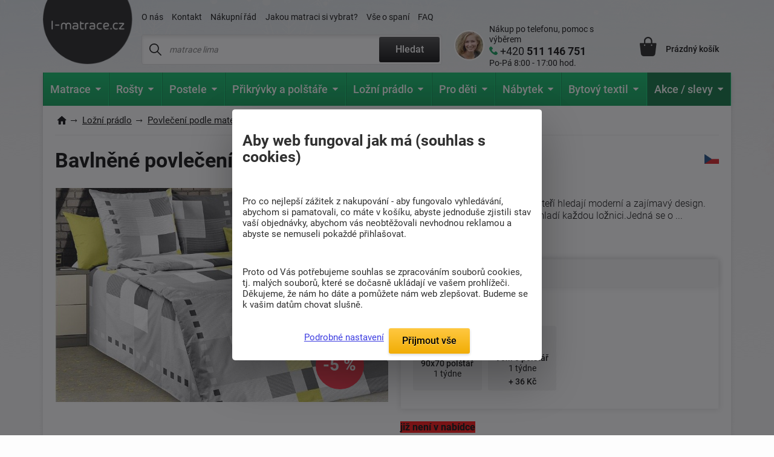

--- FILE ---
content_type: text/html; charset=windows-1250
request_url: https://www.i-matrace.cz/3525-bavlnene-povleceni-rene/
body_size: 21793
content:
<!DOCTYPE html>
<html xmlns="http://www.w3.org/1999/xhtml" xml:lang="cs" lang="cs">
  <head>
      <meta charset="windows-1250">
      <title>Bavlněné povlečení René | i-matrace.cz</title>
      <meta https-equiv="Content-Type" content="text/html; charset=windows-1250" />
      <meta https-equiv="content-Language" content="CS"/>
      <meta https-equiv="pragma" content="no-cache"/>           
      <meta name="author" content="Tomáš Konečný"/>
      
      
      <meta name="description" content="Bavlněné povlečení René pro ty, kteří hledají moderní a zajímavý design. Kombinace šedé, bílé a zelené omladí každou ložnici.Jedná se o český výrobek.Doporučeno prát při teplotě 40°CLze doobjednat povlak na polštář.Povlečení může být po vytažení z obalu lehce cítit po octu. Je to způsobeno fixací barev, kdy se tekutina, která připomína vůni octu, používa ke stálosti barev. Jedná se o starší metodu fixace, která je zdravotně nezávadná a odezní po prvním vyprání.
,Dodáváme do 1 týdne,do hmotnosti 0Kg,,Knoflík"/>
      <meta name="keywords" content="Bavlněné povlečení,René,Knoflík,,snímatelný potah,,,pratelný potah,do hmotnosti 0Kg,Dodáváme do 1 týdne" />
	  <meta name="copyright" content="2007-2026, AKCENT 2000"/>
	  <meta name="robots" content="index, follow" />
      
      <meta property="fb:admins" content="100000528370693" />
	  <meta itemprop="currency" content="CZK" />
	  <meta property="og:site_name" content="www.i-matrace.cz"/>
	  <meta property="og:url" content="https://www.i-matrace.cz/3525-bavlnene-povleceni-rene" />
	  <meta property="og:image" content="https://www.i-matrace.cz/soubory/bavlnene-povleceni-rene-572902--0-1597415560.jpg" />
      
      <meta name="google-site-verification" content="JeSrkc_EI2lbY91tpTCZ_3n6yIsm4WovMnQ7UDFyRaM" />
      <meta name="seznam-wmt" content="4nIcQcr7Dpr3LlnvoBrnypZNlQ8xabLf" />
      <meta name="facebook-domain-verification" content="9nyi3y9c03plz19qrgqmljn45msr24" />
  
      
      <meta name="Content-Style-Type" content="text/css" />
      <meta name="viewport" content="width=device-width, initial-scale=1.0, maximum-scale=5.0, user-scalable=1" />
      
      <link href="/img/favicon.ico" rel="icon" />
       <link rel="preconnect" href="https://fonts.googleapis.com" /> 
       <link rel="preconnect" href="https://fonts.gstatic.com" crossorigin /> 
      <!-- <link href="https://fonts.googleapis.com/css2?family=Roboto:wght@300;400;500;700;900&display=fallback" rel="stylesheet" />--> <!-- bylo swap a taky cele zalpmentovane -->
     <!--  <noscript>
            <link href="https://fonts.googleapis.com/css2?family=Roboto:wght@300;400;500;700;900&display=fallback" rel="stylesheet">
       </noscript> -->
       
      <style>
          @font-face {
            font-family: 'Roboto';
            font-style: normal;
            font-weight: 300;
            font-display: fallback; 
            src: url(https://fonts.gstatic.com/s/roboto/v30/KFOlCnqEu92Fr1MmSU5fBBc4.woff2) format('woff2');
            unicode-range: U+0000-00FF, U+0131, U+0152-0153, U+02BB-02BC, U+02C6, U+02DA, U+02DC, U+0304, U+0308, U+0329, U+2000-206F, U+2074, U+20AC, U+2122, U+2191, U+2193, U+2212, U+2215, U+FEFF, U+FFFD;
          }
          @font-face {
      font-family: 'Roboto';
      font-style: normal;
      font-weight: 300;
      font-display: fallback; 
      src: url(https://fonts.gstatic.com/s/roboto/v30/KFOlCnqEu92Fr1MmSU5fBBc4.woff2) format('woff2');
      unicode-range: U+0000-00FF, U+0131, U+0152-0153, U+02BB-02BC, U+02C6, U+02DA, U+02DC, U+0304, U+0308, U+0329, U+2000-206F, U+2074, U+20AC, U+2122, U+2191, U+2193, U+2212, U+2215, U+FEFF, U+FFFD;
    }
         @font-face {
      font-family: 'Roboto';
      font-style: normal;
      font-weight: 400;
      font-display: fallback; 
      src: url(https://fonts.gstatic.com/s/roboto/v30/KFOmCnqEu92Fr1Mu7GxKOzY.woff2) format('woff2');
      unicode-range: U+0100-02AF, U+0304, U+0308, U+0329, U+1E00-1E9F, U+1EF2-1EFF, U+2020, U+20A0-20AB, U+20AD-20CF, U+2113, U+2C60-2C7F, U+A720-A7FF;
    }
    @font-face {
      font-family: 'Roboto';
      font-style: normal;
      font-weight: 400;
      font-display: fallback; 
      src: url(https://fonts.gstatic.com/s/roboto/v30/KFOmCnqEu92Fr1Mu4mxK.woff2) format('woff2');
      unicode-range: U+0000-00FF, U+0131, U+0152-0153, U+02BB-02BC, U+02C6, U+02DA, U+02DC, U+0304, U+0308, U+0329, U+2000-206F, U+2074, U+20AC, U+2122, U+2191, U+2193, U+2212, U+2215, U+FEFF, U+FFFD;
    }
    @font-face {
      font-family: 'Roboto';
      font-style: normal;
      font-weight: 500;
      font-display: fallback; 
      src: url(https://fonts.gstatic.com/s/roboto/v30/KFOlCnqEu92Fr1MmEU9fChc4EsA.woff2) format('woff2');
      unicode-range: U+0100-02AF, U+0304, U+0308, U+0329, U+1E00-1E9F, U+1EF2-1EFF, U+2020, U+20A0-20AB, U+20AD-20CF, U+2113, U+2C60-2C7F, U+A720-A7FF;
    }
    @font-face {
      font-family: 'Roboto';
      font-style: normal;
      font-weight: 500;
      font-display: fallback; 
      src: url(https://fonts.gstatic.com/s/roboto/v30/KFOlCnqEu92Fr1MmEU9fBBc4.woff2) format('woff2');
      unicode-range: U+0000-00FF, U+0131, U+0152-0153, U+02BB-02BC, U+02C6, U+02DA, U+02DC, U+0304, U+0308, U+0329, U+2000-206F, U+2074, U+20AC, U+2122, U+2191, U+2193, U+2212, U+2215, U+FEFF, U+FFFD;
    }
    @font-face {
      font-family: 'Roboto';
      font-style: normal;
      font-weight: 700;
      font-display: fallback; 
      src: url(https://fonts.gstatic.com/s/roboto/v30/KFOlCnqEu92Fr1MmWUlfChc4EsA.woff2) format('woff2');
      unicode-range: U+0100-02AF, U+0304, U+0308, U+0329, U+1E00-1E9F, U+1EF2-1EFF, U+2020, U+20A0-20AB, U+20AD-20CF, U+2113, U+2C60-2C7F, U+A720-A7FF;
    }
    @font-face {
      font-family: 'Roboto';
      font-style: normal;
      font-weight: 700;
      font-display: fallback; 
      src: url(https://fonts.gstatic.com/s/roboto/v30/KFOlCnqEu92Fr1MmWUlfBBc4.woff2) format('woff2');
      unicode-range: U+0000-00FF, U+0131, U+0152-0153, U+02BB-02BC, U+02C6, U+02DA, U+02DC, U+0304, U+0308, U+0329, U+2000-206F, U+2074, U+20AC, U+2122, U+2191, U+2193, U+2212, U+2215, U+FEFF, U+FFFD;
    }
    @font-face {
      font-family: 'Roboto';
      font-style: normal;
      font-weight: 900;
      font-display: fallback; 
      src: url(https://fonts.gstatic.com/s/roboto/v30/KFOlCnqEu92Fr1MmYUtfChc4EsA.woff2) format('woff2');
      unicode-range: U+0100-02AF, U+0304, U+0308, U+0329, U+1E00-1E9F, U+1EF2-1EFF, U+2020, U+20A0-20AB, U+20AD-20CF, U+2113, U+2C60-2C7F, U+A720-A7FF;
    }
    @font-face {
      font-family: 'Roboto';
      font-style: normal;
      font-weight: 900;
      font-display: fallback; 
      src: url(https://fonts.gstatic.com/s/roboto/v30/KFOlCnqEu92Fr1MmYUtfBBc4.woff2) format('woff2');
      unicode-range: U+0000-00FF, U+0131, U+0152-0153, U+02BB-02BC, U+02C6, U+02DA, U+02DC, U+0304, U+0308, U+0329, U+2000-206F, U+2074, U+20AC, U+2122, U+2191, U+2193, U+2212, U+2215, U+FEFF, U+FFFD;
    }
    
          /* Přidejte další varianty fontů podle potřeby */
  </style> 
      
      <link rel="preload" href="https://www.i-matrace.cz/soubory/bavlnene-povleceni-rene-572902--0-1597415560.jpg" as="image">
      <link rel="stylesheet" type="text/css" href="/css/normalize.css" />
      <link rel="stylesheet" type="text/css" href="/css/slick.css?v=5" />
      <link rel="stylesheet" type="text/css" href="/css/colorbox.css?v=2" />
      <link rel="stylesheet" type="text/css" href="/css/layout.css?v=128" />
      <link rel="stylesheet" type="text/css" href="/css/navigation.css?v=9" />
      <link rel="stylesheet" type="text/css" href="/css/references-bottom.css?v=6" /><link rel="stylesheet" type="text/css" href="/css/homepage.css?v=9" />
      <link rel="stylesheet" type="text/css" href="/css/usps.css" />
      <link rel="stylesheet" type="text/css" href="/css/products.css?v=9" /><link rel="stylesheet" type="text/css" href="/css/detail.css?v=94" />
      <link rel="stylesheet" type="text/css" href="/css/category.css?v=39" /><link rel="stylesheet" type="text/css" href="/css/jquery-ui.css" />
      <link rel="stylesheet" type="text/css" href="/css/modals.css?v=27" />      <link rel="canonical" href="https://www.i-matrace.cz/3525-bavlnene-povleceni-rene/" />
      
		<!-- Google tag (gtag.js)  pridaon 04.06.2025 -->
		<script async src="https://www.googletagmanager.com/gtag/js?id=G-1KY98V2SQG"></script>
		<script>
		  window.dataLayer = window.dataLayer || [];
		  function gtag(){dataLayer.push(arguments);}
		  gtag('js', new Date());

		  gtag('config', 'G-1KY98V2SQG');
		</script>
	  
	  <!-- Google tag (gtag.js) pridan 12.05.2025 mel by nahrazovat starsi nahore -->
		<script async nonce="9yCUGEkFqJW9n0N9VocLzw==" src="https://www.googletagmanager.com/gtag/js?id=AW-1032740709"></script>
		<script nonce="9yCUGEkFqJW9n0N9VocLzw==">
		  window.dataLayer = window.dataLayer || [];
		  function gtag(){dataLayer.push(arguments);}
		  gtag('consent', 'default', {
          'ad_user_data': 'granted',
          'ad_personalization': 'granted',
          'ad_storage': 'granted',
          'analytics_storage': 'granted'
        });
		
		  gtag('js', new Date());

		  gtag('config', 'AW-1032740709');
		</script>
        
     <script type="text/javascript">
		var _hwq = _hwq || [];
    	_hwq.push(['setKey', 'F2B540CBD28B4A27C3238E1CAFB1EC26']);_hwq.push(['setTopPos', '250']);_hwq.push(['showWidget', '21']);(function() {
    	var ho = document.createElement('script'); ho.type = 'text/javascript'; ho.async = true;
    	ho.src = ('https:' == document.location.protocol ? 'https://ssl' : 'http://www') + '.heureka.cz/direct/i/gjs.php?n=wdgt&sak=F2B540CBD28B4A27C3238E1CAFB1EC26';
    	var s = document.getElementsByTagName('script')[0]; s.parentNode.insertBefore(ho, s);
		})();
	</script>
    
<!-- Facebook Pixel Code -->
    <script defer>
      !function(f,b,e,v,n,t,s)
      {if(f.fbq)return;n=f.fbq=function(){n.callMethod?
      n.callMethod.apply(n,arguments):n.queue.push(arguments)};
      if(!f._fbq)f._fbq=n;n.push=n;n.loaded=!0;n.version='2.0';
      n.queue=[];t=b.createElement(e);t.async=!0;
      t.src=v;s=b.getElementsByTagName(e)[0];
      s.parentNode.insertBefore(t,s)}(window, document,'script',
      'https://connect.facebook.net/en_US/fbevents.js');
      fbq('init', '727484653973025');
    fbq('track', 'PageView');      fbq('track', 'ViewContent', {
  		content_name: 'Bavlněné povlečení René | i-matrace.cz',
  		content_category: 'Bavlněné povlečení',
  		content_ids: '1654362023',
  		content_type: 'product',
 		value: 428,
  		currency: 'CZK',
		product_catalog_id: '927082287365450'
 	});    </script>
    <noscript><img height="1" width="1" style="display:none"
      src="https://www.facebook.com/tr?id=727484653973025&ev=PageView&noscript=1"
    /></noscript>
    <!-- End Facebook Pixel Code -->

    
    
    <script>
        (function(w,d,t,r,u)
        {
            var f,n,i;
            w[u]=w[u]||[],f=function()
            {
                var o={ti:"343033712"};
                o.q=w[u],w[u]=new UET(o),w[u].push("pageLoad")
            },
            n=d.createElement(t),n.src=r,n.async=1,n.onload=n.onreadystatechange=function()
            {
                var s=this.readyState;
                s&&s!=="loaded"&&s!=="complete"||(f(),n.onload=n.onreadystatechange=null)
            },
            i=d.getElementsByTagName(t)[0],i.parentNode.insertBefore(n,i)
        })
        (window,document,"script","//bat.bing.com/bat.js","uetq");
    </script>
	
	<!-- bing cookie souhlas 'ad_storage': 'denied' pri nesouhlasu -->
		<script>
			window.uetq = window.uetq || [];
			window.uetq.push('consent', 'update', {
				'ad_storage': 'granted'
				});
		</script>
     
<!-- Matomo my -->
<script>
  var _paq = window._paq = window._paq || [];
  /* tracker methods like "setCustomDimension" should be called before "trackPageView" */
  _paq.push(['trackPageView']);
  _paq.push(['enableLinkTracking']);
  (function() {
    var u="//www.postele-eshop.cz/matomo/matomo/";
    _paq.push(['setTrackerUrl', u+'matomo.php']);
    _paq.push(['setSiteId', '2']);
    var d=document, g=d.createElement('script'), s=d.getElementsByTagName('script')[0];
    g.async=true; g.src=u+'matomo.js'; s.parentNode.insertBefore(g,s);
  })();
</script>
<!-- End Matomo Code -->
		
		<script type='application/ld+json'>
		{
			"@context": "https://schema.org",
			"@type": "Organization",
			"url": "https://www.i-matrace.cz",
			"logo": "https://www.i-matrace.cz/img/logo-cz.png",
			"name": "i-matrace.cz",
			"email": "info@i-matrace.cz",
			"telephone": "+420 511 146 751",
			"@id": "https://www.i-matrace.cz/#organization",
			
			"contactPoint": [{
			  "@type": "ContactPoint",
			  "telephone": "+420 511 146 751",
			  "contactType": "customer service"
			}]
		}
		</script>
		<script type="application/ld+json">
		  {
			"@context": "https://schema.org",
			"@type": "WebSite",
			"@id": "https://www.i-matrace.cz/#website",
			"url": "https://www.i-matrace.cz",
			"name": "i-matrace.cz",
			"description": "Kvalitní matrace a postele pro kvalitní spánek. Specializovaný obchod s tradicí od roku 1992 a eshop od roku 2008. Kamenné prodejny a vlastní sklady.",
			"publisher": { "@id": "https://www.i-matrace.cz/#organization" },
			"potentialAction": {
				"@type": "SearchAction",
				"target": "https://www.i-matrace.cz/hledat-fulltext/?fulltext={search_term_string}",
				"query-input": "required name=search_term_string"
			  }
		  }
		</script>
  </head><body class="type-detail zima">    <div class="overall-wrapper"><header id="header">
  <div class="container">
    <div class="site-logo">
      <a href="https://www.i-matrace.cz" title="">
        <img src="/img/logo.png?v=1" alt="I-matrace.cz logo" />
      </a>
    </div>

    <div class="search-block">
      <div class="only-mobile icon-search"></div>

      <div class="top-menu-block">
        <ul>                 					<li ><a href="/o-nas/" title="Informace o naší firmě. Kontaktní údaje, mapa.">O nás</a></li>                 					<li ><a href="/napiste-nam/" title="Napište nám svůj dotaz">Kontakt</a></li>                 					<li ><a href="/nakupni-rad/" title="Nákupní řád">Nákupní řád</a></li>                 					<li ><a href="/jakou-matraci-vybrat/" title="Jakou matraci si vybrat?">Jakou matraci si vybrat?</a></li>                 					<li ><a href="/clanky/" title="Všechno, co Vás může zajímat o spánku.">Vše o spaní</a></li>                 					<li ><a href="/nejcastejsi-dotazy/" title="Nejčastější dotazy">FAQ</a></li>        </ul>
      </div>

      <div class="search">
        <form action="/hledat-fulltext/" method="get">
          <div>
            <input type="text" placeholder="matrace lima" id="hledany_vyraz" name="fulltext" autocomplete="off"/>
            <button class="btn btn--secondary" title="Fulltextové vyhledávání">Hledat</button>
          </div>
        </form><div class="search-over" id="vysledek_hledani">

</div>
      </div>
    </div>

    <div class="contact-block">
      <div>
        <img src="https://www.i-matrace.cz/img/contact-person.webp" alt="Kontaktní osoba" />
      </div>
      <a href="tel:+420 511 146 751">
        <span>Nákup po telefonu, pomoc s výběrem</span>
        <span>+420 <b> 511 146 751</b></span>
        <span>Po-Pá 8:00 - 17:00 hod.</span>
      </a>
    </div>

    <!-- <div class="cart-block__info-msg hide">nakupte ještě za <b>3 305 Kč</b> a dopravu máte <b>ZDARMA</b></div> -->

    <div class="cart-block">
      <a href="/kosik/" class="cart-block__price" title="Nákupní košík">
        <div class="cart-block__icon"><i class='hide' id="polozek_kos3">0</i></div>
        <span id="cena_kos2">Prázdný košík</span>
      </a><div class="cart-over">
  <div class="cart-inner" id="cart-inner">    <div class="cart-empty">
      <h2>Nákupní košík je prázdný. Pojďme to napravit </h2>
      <p><strong>TIP:</strong> Inspirujte se <a href="/novinky/" title="Novinky z naší nabídky">novinkami</a> nebo vyzkoušejte <a href="/pruvodce-vyberem-matrace/" title="Vyberte matraci přesně pro Vás">průvodce výběrem matrace</a>. </p>
      <p>Nevíte si rady? Neváhejte nás kontaktovat nebo navšivte náš <a href="/clanky/" title="Magazín o bydlení">magazín o bydlení</a>.</p>
    </div>
    <div class="cart-empty prazdny_kos">
      <h2>Nákupní košík je prázdný. Pojďme to napravit </h2>
      <p><strong>TIP:</strong> Inspirujte se <a href="/novinky/" title="Novinky z naší nabídky">novinkami</a> nebo vyzkoušejte <a href="/pruvodce-vyberem-matrace/" title="Vyberte matraci přesně pro Vás">průvodce výběrem matrace</a>. </p>
      <p>Nevíte si rady? Neváhejte nás kontaktovat nebo navšivte náš <a href="/clanky/" title="Magazín o bydlení">magazín o bydlení</a>.</p>
    </div>
         </div>
</div>    </div>

    <div class="toggle-menu"></div>

  </div>
</header><nav id="navigation" class="container compact">
  <div class="navigation-in">
    <ul class="menu-level-1">            <li>                    <a href="/matrace-1/" title="Matrace"><img src="/img/nav.svg" alt="Matrace"/><b>Matrace</b><span class="submenu-arrow"></span></a>                    <ul class="menu-level-2">                            <div class="mobile-main menu-item-container">
                                <h4>Matrace podle tuhosti</h4>
                                <h4 class="only-mobile cat-back">Matrace</h4><a href="/mekke-matrace/"  title="Měkké matrace"><img src="https://www.i-matrace.cz/soubory/mekka-uzka-1743077497.webp" alt="Měkké" /><span>Měkké</span></a>
<a href="/stredne-tvrde-matrace/"  title="Středně tvrdé matrace"><img src="https://www.i-matrace.cz/soubory/stredne-uzke-1743077573.webp" alt="Středně tvrdé" /><span>Středně tvrdé </span></a>
<a href="/tvrde-matrace/"  title="Tvrdé matrace"><img src="https://www.i-matrace.cz/soubory/tvrda-uzka-1743078141.webp" alt="Tvrdé" /><span>Tvrdé</span></a>
<a href="/pro-velke-zatizeni/"  title="Matrace pro velké zatížení"><img src="https://www.i-matrace.cz/soubory/tvrda-uzke-1743078111.webp" alt="Pro velké zatížení" /><span>Pro velké zatížení</span></a>
                            </div>                            <div class="mobile-main sirsi">
                                <h4>Vybrat podle</h4><div class="menu-item-container"><h5><a href="/matrace-podle-rozmeru/"  title="Matrace podle rozměrů">Podle rozměru</a></h5>

                                             <img src="https://www.i-matrace.cz/soubory/rozmeru-1734450376.webp" alt="Matrace podle rozměrů" class="menu-icon" />
                                            <div class="menu-level-3 menu-item-container">
                                                <h4 class="only-mobile cat-back">Podle rozměru</h4><a href="/matrace-80x200-cm/"  title="Matrace v rozměru 80x200 cm">80x200</a><a href="/matrace-90x200-cm/"  title="Matrace v rozměru 90x200cm">90x200</a><a href="/matrace-140x200-cm/"  title="Matrace v rozměru 140x200cm">140x200</a><a href="/matrace-160x200-cm/"  title="Matrace pro dvojlůžko 160x200 cm">160x200</a><a href="/matrace-180x200-cm/"  title="Matrace v rozměru 180x200cm">180x200</a><a href="/vlastni-rozmer/"  title="Vlastní rozměr matrace">Vlastní rozměr</a><a href="/matrace-podle-rozmeru/" title="Matrace podle rozměrů" class="only-mobile">zobrazit vše</a>
</div><a href="/matrace-podle-rozmeru/" title="Matrace podle rozměrů" class="more">zobrazit vše</a>
</div><div class="menu-item-container"><h5><a href="/matrace-podle-materialu/"  title="Matrace podle materiálu">Podle materiálu</a></h5>

                                             <img src="https://www.i-matrace.cz/soubory/slozeni-1734515282.webp" alt="Matrace podle materiálu" class="menu-icon" />
                                            <div class="menu-level-3 menu-item-container">
                                                <h4 class="only-mobile cat-back">Podle materiálu</h4><a href="/studena-pena/"  title="Studená pěna">Studená pěna</a><a href="/bio-pena/"  title="Bio pěna">Bio pěna</a><a href="/polyuretanove-matrace/"  title="Polyuretanové matrace">Polyuretanové</a><a href="/pruzinove-matrace/"  title="Pružinové matrace">Pružinové</a><a href="/tastickove-matrace/"  title="Taštičkové matrace">Taštičkové</a><a href="/profilovane-matrace/"  title="Profilované matrace">Profilované</a><a href="/matrace-podle-materialu/" title="Matrace podle materiálu" class="only-mobile">zobrazit vše</a>
</div><a href="/matrace-podle-materialu/" title="Matrace podle materiálu" class="more">zobrazit vše</a>
</div><div class="menu-item-container"><h5><a href="/matrace-podle-kategorie/"  title="Matrace podle kategorie">Podle kategorie</a></h5>

                                             <img src="https://www.i-matrace.cz/soubory/kategorie-1734607067.webp" alt="Matrace podle kategorie" class="menu-icon" />
                                            <div class="menu-level-3 menu-item-container">
                                                <h4 class="only-mobile cat-back">Podle kategorie</h4><a href="/matrace-1-plus-1-zdarma/"  title="Matrace 1+1 zdarma a sety matrací">1+1 zdarma a sety</a><a href="/detske-matrace/"  title="Dětské matrace">Dětské</a><a href="/zdravotni-matrace/"  title="Zdravotní matrace">Zdravotní</a><a href="/ortopedicke-matrace/"  title="Ortopedické matrace">Ortopedické</a><a href="/seniori/"  title="Matrace pro seniory">Pro seniory</a><a href="/futonove-matrace/"  title="Futonová matrace">Futonové</a><a href="/matrace-podle-kategorie/" title="Matrace podle kategorie" class="only-mobile">zobrazit vše</a>
</div><a href="/matrace-podle-kategorie/" title="Matrace podle kategorie" class="more">zobrazit vše</a>
</div><div class="menu-item-container"><h5><a href="/matrace-podle-vyrobce/"  title="Matrace podle výrobce">Podle výrobce</a></h5>

                                             <img src="https://www.i-matrace.cz/soubory/vyrobce-1734606285.webp" alt="Matrace podle výrobce" class="menu-icon" />
                                            <div class="menu-level-3 menu-item-container">
                                                <h4 class="only-mobile cat-back">Podle výrobce</h4><a href="/matrace-drevocal/"  title="Matrace Dřevočal">Dřevočal</a><a href="/matrace-tropico/"  title="Matrace tropico levně a rychle">Tropico</a><a href="/matrace-jelinek/"  title="Matrace Jelínek">Jelínek</a><a href="/matrace-ahorn/"  title="Matrace Ahorn">Ahorn</a><a href="/materasso/"  title="Matrace Materasso">Materasso</a><a href="/matrace-podle-vyrobce/" title="Matrace podle výrobce" class="only-mobile">zobrazit vše</a>
</div><a href="/matrace-podle-vyrobce/" title="Matrace podle výrobce" class="more">zobrazit vše</a>
</div><div class="menu-item-container"><h5><a href="/matrace-podle-vysky/"  title="">Podle výšky</a></h5>

                                             <img src="https://www.i-matrace.cz/soubory/podle-vysky-1743072632.webp" alt="Matrace podle výšky" class="menu-icon" />
                                            <div class="menu-level-3 menu-item-container">
                                                <h4 class="only-mobile cat-back">Podle výšky</h4><a href="/matrace-s-vyskou-18-cm/"  title="">18 cm</a><a href="/matrace-s-vyskou-20-cm/"  title="Matrace s výškou 20 cm">20 cm</a><a href="/matrace-s-vyskou-22-cm/"  title="Matrace s výškou 22 cm">22 cm</a><a href="/matrace-s-vyskou-24-cm/"  title="">24 cm</a><a href="/matrace-s-vyskou-26-cm/"  title="Matrace s výškou 26 cm">26 cm</a><a href="/matrace-s-vyskou-30-cm/"  title="Matrace s výškou 30 cm">30 cm</a><a href="/matrace-podle-vysky/" title="" class="only-mobile">zobrazit vše</a>
</div><a href="/matrace-podle-vysky/" title="" class="more">zobrazit vše</a>
</div><div class="menu-item-container"><h5><a href="/nejcasteji-hledane/"  title="Nejčastěji hledané matrace">Nejčastěji hledané</a></h5>

                                             <img src="https://www.i-matrace.cz/soubory/hledane-1735563091.webp" alt="Nejčastěji hledané" class="menu-icon" />
                                            <div class="menu-level-3 menu-item-container">
                                                <h4 class="only-mobile cat-back">Nejčastěji hledané</h4><a href="/jednoluzkove-matrace/"  title="Jednolůžkové matrace">Jednolůžkové</a><a href="/dvouluzkove-matrace/"  title="Dvoulůžkové matrace">Dvoulůžkové</a><a href="/levne-matrace/"  title="Levné matrace">Levné</a><a href="/vyhodne-matrace/"  title="Výhodné matrace - správná volba pro chytré nakupující">Výhodné matrace</a><a href="/nejcasteji-hledane/" title="Nejčastěji hledané matrace" class="only-mobile">zobrazit vše</a>
</div><a href="/nejcasteji-hledane/" title="Nejčastěji hledané matrace" class="more">zobrazit vše</a>
</div>                            </div>                    </ul>            </li>            <li>                    <a href="/lamelove-rosty/" title="Lamelové rošty "><img src="/img/nav2.svg" alt="Lamelové rošty"/><b>Rošty</b><span class="submenu-arrow"></span></a>                    <ul class="menu-level-2">                            <div class="mobile-main menu-item-container">
                                <h4>Podle kategorie</h4>
                                <h4 class="only-mobile cat-back"></h4><a href="/pevne-lamelove-rosty/"  title="Pevné lamelové rošty"><img src="https://www.i-matrace.cz/soubory/pevny-1744113160.webp" alt="Pevné lamelové rošty" /><span>Pevné</span></a>
<a href="/polohovatelne-lamelove-rosty/"  title="Polohovatelné lamelové rošty"><img src="https://www.i-matrace.cz/soubory/poloh-1744113187.webp" alt="Polohovatelné lamelové rošty" /><span>Polohovatelné</span></a>
<a href="/motorove-lamelove-rosty/"  title="Motorové lamelové rošty"><img src="https://www.i-matrace.cz/soubory/motor-1744113203.webp" alt="Motorové lamelové rošty" /><span>Motorové</span></a>
<a href="/rosty-pro-ulozne-prostory/"  title="Rošty pro úložné prostory"><img src="https://www.i-matrace.cz/soubory/vyklop-1744113224.webp" alt="Rošty pro úložné prostory" /><span>Pro úložné prostory</span></a>
<a href="/doplnky-k-rostum/"  title="Doplňky k roštům"><img src="https://www.i-matrace.cz/soubory/rosty-doplnky-1695109773.-1735638309.webp" alt="Doplňky k roštům" /><span>Doplňky k roštům</span></a>
                            </div>                            <div class="mobile-main sirsi">
                                <h4>Vybrat podle</h4><div class="menu-item-container"><h5><a href="/rosty-podle-rozmeru/"  title="Rošty podle rozměrů">Podle rozměrů</a></h5>

                                             <img src="https://www.i-matrace.cz/soubory/podle-rozmeru-1735639042.webp" alt="Rošty podle rozměrů" class="menu-icon" />
                                            <div class="menu-level-3 menu-item-container">
                                                <h4 class="only-mobile cat-back">Podle rozměrů</h4><a href="/rosty-85x195-cm/"  title="Rošty v rozměru 195x85 cm">85x195</a><a href="/rosty-80x200-cm/"  title="Rošty v rozměru 200x80">80x200</a><a href="/rosty-90x200-cm/"  title="Rošty v rozměru 200x90">90x200</a><a href="/rosty-100x200-cm/"  title="Rošty v rozměru 200x100">100x200</a><a href="/rosty-120x200-cm/"  title="Rošty 120x200 cm">120x200</a><a href="/rosty-140x200-cm/"  title="Rošty v rozměru 200x140 cm">140x200</a><a href="/rosty-podle-rozmeru/" title="Rošty podle rozměrů" class="only-mobile">zobrazit vše</a>
</div><a href="/rosty-podle-rozmeru/" title="Rošty podle rozměrů" class="more">zobrazit vše</a>
</div><div class="menu-item-container"><h5><a href="/rosty-podle-materialu/"  title="Rošty podle materiálu">Podle materiálu</a></h5>

                                             <img src="https://www.i-matrace.cz/soubory/material-1735641790.webp" alt="Rošty podle materiálu" class="menu-icon" />
                                            <div class="menu-level-3 menu-item-container">
                                                <h4 class="only-mobile cat-back">Podle materiálu</h4><a href="/lamelove-rosty-ii/"  title="Lamelové rošty">Lamelové</a><a href="/latkove-rosty/"  title="Laťkové rošty">Laťkové</a><a href="/talirove-rosty/"  title="Talířové rošty">Talířové</a><a href="/rosty-podle-materialu/" title="Rošty podle materiálu" class="only-mobile">zobrazit vše</a>
</div><a href="/rosty-podle-materialu/" title="Rošty podle materiálu" class="more">zobrazit vše</a>
</div><div class="menu-item-container"><h5><a href="/nejcasteji-hledane-rosty/"  title="Nejčastěji hledané rošty">Nejčastěji hledané</a></h5>

                                             <img src="https://www.i-matrace.cz/soubory/hledane-1735821897.webp" alt="Nejčastěji hledané rošty" class="menu-icon" />
                                            <div class="menu-level-3 menu-item-container">
                                                <h4 class="only-mobile cat-back">Nejčastěji hledané</h4><a href="/rosty-na-miru/"  title="Rošty na míru">Rošty na míru</a><a href="/rosty-s-vysokou-nosnosti/"  title="Rošty s vysokou nosností">Rošty s vysokou nosností</a><a href="/levne-rosty/"  title="Levné rošty">Levné rošty</a><a href="/vyklopne-rosty/"  title="Výklopné rošty do postele">Výklopné rošty</a><a href="/nejcasteji-hledane-rosty/" title="Nejčastěji hledané rošty" class="only-mobile">zobrazit vše</a>
</div><a href="/nejcasteji-hledane-rosty/" title="Nejčastěji hledané rošty" class="more">zobrazit vše</a>
</div>                            </div>                    </ul>            </li>            <li>                    <a href="/postele/" title="Postele"><img src="/img/nav3.svg"/ alt="Postele"><b>Postele</b><span class="submenu-arrow"></span></a>                    <ul class="menu-level-2">                            <div class="mobile-main menu-item-container">
                                <h4>Postele podle kategorie</h4>
                                <h4 class="only-mobile cat-back">Postele</h4><a href="/jednoluzkove-postele/"  title="Jednolůžkové postele"><img src="https://www.i-matrace.cz/soubory/jednoluzko-1735824769.webp" alt="Jednolůžkové postele" /><span>Jednolůžkové</span></a>
<a href="/dvouluzkove-postele/"  title="Dvoulůžkové postele"><img src="https://www.i-matrace.cz/soubory/dvouluzka-1735825552.webp" alt="Dvoulůžkové postele" /><span>Dvoulůžkové</span></a>
<a href="/drevene-postele/"  title="Dřevěné postele"><img src="https://www.i-matrace.cz/soubory/drevo-1735899624.webp" alt="Dřevěné postele" /><span>Dřevěné</span></a>
<a href="/calounene-postele/"  title="Čalouněné postele"><img src="https://www.i-matrace.cz/soubory/calounena-1695106990.-1735907709.webp" alt="Čalouněné postele" /><span>Čalouněné</span></a>
                            </div>                            <div class="mobile-main sirsi">
                                <h4>Vybrat podle</h4><div class="menu-item-container"><h5><a href="/detske-postele/"  title="Dětské postele">Dětské postele</a></h5>

                                             <img src="https://www.i-matrace.cz/soubory/detsko-1735911405.webp" alt="Dětské postele" class="menu-icon" />
                                            <div class="menu-level-3 menu-item-container">
                                                <h4 class="only-mobile cat-back">Dětské postele</h4><a href="/detske-postylky/"  title="Dětské postýlky">Postýlky</a><a href="/drevene-postele-pro-deti-2/"  title="Dřevěné postele pro děti">Dřevěné</a><a href="/patrove-postele-pro-deti2/"  title="Patrové postele pro děti">Patrové</a><a href="/detske-postele-s-uloznym-prostorem2/"  title="Dětské postele s úložným prostorem">S úložným prostorem</a><a href="/rozkladaci-postele-pro-deti2/"  title="Rozkládací postele pro děti">Rozkládací postele</a><a href="/detske-postele/" title="Dětské postele" class="only-mobile">zobrazit vše</a>
</div><a href="/detske-postele/" title="Dětské postele" class="more">zobrazit vše</a>
</div><div class="menu-item-container"><h5><a href="/postele-podle-rozmeru/"  title="Postele podle rozměrů">Podle rozměrů</a></h5>

                                             <img src="https://www.i-matrace.cz/soubory/rozmer-1736257737.webp" alt="Postele podle rozměrů" class="menu-icon" />
                                            <div class="menu-level-3 menu-item-container">
                                                <h4 class="only-mobile cat-back">Podle rozměrů</h4><a href="/postele-90x200-cm/"  title="Postele vyrobené v rozměru 200x90">90x200</a><a href="/postele-100x200-cm/"  title="Postele v rozměru 200x100">100x200</a><a href="/postele-120x200-cm/"  title="Postele v rozměru 200x120 cm">120x200</a><a href="/postele-140x200-cm/"  title="Postele v rozměru 200x140 cm">140x200</a><a href="/postele-160x200-cm/"  title="Postele v rozměru 200x160 cm">160x200</a><a href="/postele-180x200-cm/"  title="Postele v rozměru 200x180 cm">180x200</a><a href="/postele-podle-rozmeru/" title="Postele podle rozměrů" class="only-mobile">zobrazit vše</a>
</div><a href="/postele-podle-rozmeru/" title="Postele podle rozměrů" class="more">zobrazit vše</a>
</div><div class="menu-item-container"><h5><a href="/postele-podle-typu-cel/"  title="Postele podle typu čel">Podle typu čel</a></h5>

                                             <img src="https://www.i-matrace.cz/soubory/podle-cela-1736333439.webp" alt="Postele podle typu čel" class="menu-icon" />
                                            <div class="menu-level-3 menu-item-container">
                                                <h4 class="only-mobile cat-back">Podle typu čel</h4><a href="/postele-bez-cel/"  title="Postele bez čel">Bez čel</a><a href="/postele-s-celem-u-hlavy/"  title="Postele s čelem u hlavy">S čelem u hlavy</a><a href="/postele-s-celem-u-hlavy-a-nohou/"  title="Postele s čelom pri hlave aj nohách poskytujú dodatočnú oporu a zabezpečujú stabilitu matraca. Čelo pri nohách pridáva štýlový prvok a zvyšuje pohodlie, ideálne napríklad na opretie nôh. Tieto postele">S čelem u hlavy </a><a href="/postele-s-cely-ve-tvaru-l/"  title="Postele s čely ve tvaru L">S čely ve tvaru L</a><a href="/postele-s-cely-ve-tvaru-u/"  title="Postele s čely ve tvaru U">S čely ve tvaru U</a><a href="/postele-s-bocnim-celem/"  title="Postele s bočním čelem">S bočním čelem</a><a href="/postele-podle-typu-cel/" title="Postele podle typu čel" class="only-mobile">zobrazit vše</a>
</div><a href="/postele-podle-typu-cel/" title="Postele podle typu čel" class="more">zobrazit vše</a>
</div><div class="menu-item-container"><h5><a href="/postele-pro-seniory/"  title="Postele pro seniory">Pro seniory</a></h5>

                                             <img src="https://www.i-matrace.cz/soubory/senior-1749553939.webp" alt="Postele pro seniory" class="menu-icon" />
                                            <div class="menu-level-3 menu-item-container">
                                                <h4 class="only-mobile cat-back">Pro seniory</h4><a href="/vysoke-postele-pro-seniory/"  title="Vysoké postele pro seniory">Vysoké</a><a href="/jednoluzkove-postele-pro-seniory/"  title="Jednolůžkové postele pro seniory">Jednolůžka</a><a href="/manzelske-postele-pro-seniory/"  title="Manželské postele pro seniory">Manželské</a><a href="/postele-pro-seniory-se-zabranou/"  title="Postele pro seniory se zábranou">Se zábranou</a><a href="/postele-z-masivu-pro-seniory/"  title="Postele z masivu pro seniory">Z masivu</a><a href="/postele-z-lamina-pro-seniory/"  title="Postele z lamina pro seniory">Z lamina</a><a href="/postele-pro-seniory/" title="Postele pro seniory" class="only-mobile">zobrazit vše</a>
</div><a href="/postele-pro-seniory/" title="Postele pro seniory" class="more">zobrazit vše</a>
</div>                            </div>                    </ul>            </li>            <li>                    <a href="/prikryvky-a-polstare/" title="Přikrývky a polštáře"><img src="/img/nav5.svg" alt="Přikrývka a polštáře"/><b>Přikrývky a polštáře</b><span class="submenu-arrow"></span></a>                    <ul class="menu-level-2">                            <div class="mobile-main menu-item-container">
                                <h4>Přikrývky a polštáře podle kategorie</h4>
                                <h4 class="only-mobile cat-back">Přikrývky a polštáře</h4><a href="/soupravy-prikryvek-a-polstaru/"  title="Soupravy přikrývek a polštářů"><img src="https://www.i-matrace.cz/soubory/set-1736342840.webp" alt="Soupravy přikrývek a polštářů" /><span>Soupravy přikrývek a polštářů</span></a>
<a href="/prikryvky/"  title="Jak vybrat správnou přikrývku"><img src="https://www.i-matrace.cz/soubory/prikryvka-1736343515.webp" alt="Přikrývky" /><span>Přikrývky</span></a>
<a href="/polstare/"  title="Polštáře"><img src="https://www.i-matrace.cz/soubory/polstare-1736343811.webp" alt="Polštáře" /><span>Polštáře</span></a>
<a href="/anatomicke-polstare/"  title="Anatomické polštáře"><img src="https://www.i-matrace.cz/soubory/anatomic-1736344520.webp" alt="Anatomické polštáře" /><span>Anatomické polštáře</span></a>
                            </div>                            <div class="mobile-main sirsi">
                                <h4>Vybrat podle</h4><div class="menu-item-container"><h5><a href="/prikryvky-podle-materialu/"  title="Přikrývky podle materiálu">Přikrývky podle materiálu</a></h5>

                                             <img src="https://www.i-matrace.cz/soubory/prikryvka-podle-materialu-1736343744.webp" alt="Přikrývky podle materiálu" class="menu-icon" />
                                            <div class="menu-level-3 menu-item-container">
                                                <h4 class="only-mobile cat-back">Přikrývky podle materiálu</h4><a href="/perove-prikryvky/"  title="Péřové přikrývky">Péřové</a><a href="/prikryvky-z-duteho-vlakna/"  title="Přikrývky z dutého vlákna. Český výrobce 2G Lipov">Duté vlákno</a><a href="/prikryvky-z-ovci-vlny/"  title="Přikrývky z ovčí vlny">Ovčí vlna</a><a href="/prikryvky-z-prirodnich-materialu/"  title="Přikrývky z přírodních materiálů">Přírodní materiály</a><a href="/prikyvky-pro-alergiky/"  title="Přikývky pro alergiky">Pro alergiky</a><a href="/zatezove-prikryvky/"  title="Zátěžové přikrývky">Zátěžové přikrývky</a><a href="/prikryvky-podle-materialu/" title="Přikrývky podle materiálu" class="only-mobile">zobrazit vše</a>
</div><a href="/prikryvky-podle-materialu/" title="Přikrývky podle materiálu" class="more">zobrazit vše</a>
</div><div class="menu-item-container"><h5><a href="/prikryvky-podle-hrejivosti/"  title="Přikrývky podle hřejivosti">Přikrývky podle hřejivosti</a></h5>

                                             <img src="https://www.i-matrace.cz/soubory/prikryvka-podle-hrejivosti-1736426854.webp" alt="Přikrývky podle hřejivosti" class="menu-icon" />
                                            <div class="menu-level-3 menu-item-container">
                                                <h4 class="only-mobile cat-back">Přikrývky podle hřejivosti</h4><a href="/zimni-prikryvky/"  title="Zimní přikrývky">Zimní</a><a href="/letni-prikryvky/"  title="Letní přikrývky">Letní</a><a href="/celorocni-prikryvky/"  title="Celoroční přikrývky">Celoroční</a><a href="/spinaci-prikryvky/"  title="Spínací přikrývky">Spínací</a><a href="/prikryvky-podle-hrejivosti/" title="Přikrývky podle hřejivosti" class="only-mobile">zobrazit vše</a>
</div><a href="/prikryvky-podle-hrejivosti/" title="Přikrývky podle hřejivosti" class="more">zobrazit vše</a>
</div><div class="menu-item-container"><h5><a href="/polstare-podle-materialu/"  title="Polštáře podle materiálu">Polštáře podle materiálu</a></h5>

                                             <img src="https://www.i-matrace.cz/soubory/polstare-podle-materialu-1736427832.webp" alt="Polštáře podle materiálu" class="menu-icon" />
                                            <div class="menu-level-3 menu-item-container">
                                                <h4 class="only-mobile cat-back">Polštáře podle materiálu</h4><a href="/perove-polstare/"  title="Péřové polštáře">Péřové</a><a href="/polstare-s-bavlnou/"  title="Polštáře s bavlnou">Bavlna</a><a href="/polstare-s-vlnou/"  title="Polštáře s vlnou">Ovčí vlna</a><a href="/polstare-s-dutym-vlaknem/"  title="Polštáře s dutým vláknem">Duté vlákno</a><a href="/polstare-s-pametovou-penou/"  title="Polštáře s paměťovou pěnou">Paměťová pěna</a><a href="/polstare-z-latexu/"  title="Polštáře z latexu">Latex</a><a href="/polstare-podle-materialu/" title="Polštáře podle materiálu" class="only-mobile">zobrazit vše</a>
</div><a href="/polstare-podle-materialu/" title="Polštáře podle materiálu" class="more">zobrazit vše</a>
</div><div class="menu-item-container"><h5><a href="/polstare-podle-urceni/"  title="Polštáře podle určení">Polštáře podle určení</a></h5>

                                             <img src="https://www.i-matrace.cz/soubory/polstare-podle-urceni-1736765282.webp" alt="Polštáře podle určení" class="menu-icon" />
                                            <div class="menu-level-3 menu-item-container">
                                                <h4 class="only-mobile cat-back">Polštáře podle určení</h4><a href="/tehotenske-a-kojici-polstare/"  title="Těhotenské a kojící polštáře">Těhotenské a kojící</a><a href="/polstare-pro-alergiky/"  title="Polštáře pro alergiky">Pro alergiky</a><a href="/cestovni-polstare/"  title="Cestovní polštáře">Cestovní</a><a href="/nahradni-napln-do-polstaru/"  title="Náhradní náplň do polštářů">Náhradní náplň do polštářů</a><a href="/relaxacni-polstare/"  title="Relaxační polštáře">Relaxační</a><a href="/polstare-podle-urceni/" title="Polštáře podle určení" class="only-mobile">zobrazit vše</a>
</div><a href="/polstare-podle-urceni/" title="Polštáře podle určení" class="more">zobrazit vše</a>
</div><div class="menu-item-container"><h5><a href="/detske-prikryvky-a-polstare/"  title="Dětské přikrývky a polštáře">Dětské přikrývky a polštáře</a></h5>

                                             <img src="https://www.i-matrace.cz/soubory/detske-1737362705.webp" alt="Dětské přikrývky a polštáře" class="menu-icon" />
                                            <div class="menu-level-3 menu-item-container">
                                                <h4 class="only-mobile cat-back">Dětské přikrývky a polštáře</h4><a href="/detske-polstare/"  title="Polštáře pro děti">Polštáře</a><a href="/detske-prikryvky/"  title="Přikrývky pro děti">Přikrývky</a><a href="/detske-dekoracni-polstare/"  title="Dětské dekorační polštáře">Dekorační polštáře</a><a href="/detske-prikryvky-a-polstare/" title="Dětské přikrývky a polštáře" class="only-mobile">zobrazit vše</a>
</div><a href="/detske-prikryvky-a-polstare/" title="Dětské přikrývky a polštáře" class="more">zobrazit vše</a>
</div>                            </div>                    </ul>            </li>            <li>                    <a href="/lozni-pradlo/" title="Ložní prádlo"><img src="/img/nav4.svg" alt="Povlečení"/><b>Ložní prádlo</b><span class="submenu-arrow"></span></a>                    <ul class="menu-level-2">                            <div class="mobile-main menu-item-container">
                                <h4>Povlečení podle kategorie</h4>
                                <h4 class="only-mobile cat-back">Ložní prádlo</h4><a href="/povleceni/"  title="Povlečení"><img src="https://www.i-matrace.cz/soubory/povleceni-1736837971.webp" alt="Povlečení" /><span>Povlečení</span></a>
<a href="/prosteradla/"  title="Prostěradla"><img src="https://www.i-matrace.cz/soubory/prosteradlo-1736838673.webp" alt="Prostěradla" /><span>Prostěradla</span></a>
<a href="/povlaky-na-polstarky/"  title="Povlaky na polštářky"><img src="https://www.i-matrace.cz/soubory/povlak-1736841778.webp" alt="Povlaky na polštářky" /><span>Povlaky na polštářky</span></a>
                            </div>                            <div class="mobile-main sirsi">
                                <h4>Vybrat podle</h4><div class="menu-item-container"><h5><a href="/povleceni-podle-materialu/"  title="Povlečení podle materiálu">Povlečení podle materiálu</a></h5>

                                             <img src="https://www.i-matrace.cz/soubory/podle-materialu-1736841883.webp" alt="Povlečení podle materiálu" class="menu-icon" />
                                            <div class="menu-level-3 menu-item-container">
                                                <h4 class="only-mobile cat-back">Povlečení podle materiálu</h4><a href="/bavlnene-povleceni/"  title="Bavlněné povlečení">Bavlněné</a><a href="/flanelove-povleceni/"  title="Flanelové povlečení">Flanelové</a><a href="/krepove-povleceni/"  title="Krepové povlečení">Krepové</a><a href="/satenove-povleceni/"  title="Saténové povlečení">Saténové</a><a href="/atlasove-povleceni/"  title="Atlasové povlečení">Atlasové</a><a href="/damaskove-povleceni/"  title="Damaškové povlečení">Damaškové</a><a href="/povleceni-podle-materialu/" title="Povlečení podle materiálu" class="only-mobile">zobrazit vše</a>
</div><a href="/povleceni-podle-materialu/" title="Povlečení podle materiálu" class="more">zobrazit vše</a>
</div><div class="menu-item-container"><h5><a href="/povleceni-podle-urceni/"  title="Povlečení podle určení">Povlečení podle určení</a></h5>

                                             <img src="https://www.i-matrace.cz/soubory/podle-urceni-1736843888.webp" alt="Povlečení podle určení" class="menu-icon" />
                                            <div class="menu-level-3 menu-item-container">
                                                <h4 class="only-mobile cat-back">Povlečení podle určení</h4><a href="/povleceni-pro-deti/"  title="Povlečení pro děti">Pro děti</a><a href="/povleceni-do-postylky/"  title="Povlečení do postýlky">Do postýlky</a><a href="/fototisk/"  title="Povlečení s fototiskem">S fototiskem</a><a href="/svitici-povleceni/"  title="Svítící povlečení">Svítící</a><a href="/3d-povleceni/"  title="3D povlečení">3D povlečení</a><a href="/vanocni-povleceni/"  title="Vánoční povlečení">Vánoční</a><a href="/povleceni-podle-urceni/" title="Povlečení podle určení" class="only-mobile">zobrazit vše</a>
</div><a href="/povleceni-podle-urceni/" title="Povlečení podle určení" class="more">zobrazit vše</a>
</div><div class="menu-item-container"><h5><a href="/sady-pobleceni/"  title="Sady povlečení">Sady povlečení</a></h5>

                                             <img src="https://www.i-matrace.cz/soubory/vicedilne-1736844861.webp" alt="Sady povlečení" class="menu-icon" />
                                            <div class="menu-level-3 menu-item-container">
                                                <h4 class="only-mobile cat-back">Sady povlečení</h4><a href="/tridilne-sady/"  title="Třídílné sady povlečení">Třídílné</a><a href="/sestidilne-sady/"  title="Šestidílné sady povlečení">Šestidílné</a><a href="/osmidilne-sady/"  title="Osmidílné sady povlečení">Osmidílné</a><a href="/sady-pobleceni/" title="Sady povlečení" class="only-mobile">zobrazit vše</a>
</div><a href="/sady-pobleceni/" title="Sady povlečení" class="more">zobrazit vše</a>
</div><div class="menu-item-container"><h5><a href="/prosteradla-podle-materialu/"  title="Prostěradla podle materiálu">Prostěradla podle materiálu</a></h5>

                                             <img src="https://www.i-matrace.cz/soubory/prosteradla-podle-materialu-1736845383.webp" alt="Prostěradla podle materiálu" class="menu-icon" />
                                            <div class="menu-level-3 menu-item-container">
                                                <h4 class="only-mobile cat-back">Prostěradla podle materiálu</h4><a href="/bavlnena-prosteradla/"  title="Bavlněná prostěradla">Bavlněná</a><a href="/frote-prosteradla/"  title="Froté prostěradla">Froté</a><a href="/jersey-prosteradla/"  title="Jersey prostěradla">Jersey</a><a href="/mikroflanelova-prosteradla/"  title="Mikroflanelová prostěradla">Mikroflanelová</a><a href="/mikroplysova-prosteradla/"  title="Mikroplyšová prostěradla">Mikroplyšová</a><a href="/nepropustna-prosteradla/"  title="Nepropustná prostěradla">Nepropustná</a><a href="/prosteradla-podle-materialu/" title="Prostěradla podle materiálu" class="only-mobile">zobrazit vše</a>
</div><a href="/prosteradla-podle-materialu/" title="Prostěradla podle materiálu" class="more">zobrazit vše</a>
</div><div class="menu-item-container"><h5><a href="/prosteradla-podle-rozmeru/"  title="Prostěradla podle rozměru">Prostěradla podle rozměru</a></h5>

                                             <img src="https://www.i-matrace.cz/soubory/podle-rozmeru-prostwradlo-1736847871.webp" alt="Prostěradla podle rozměru" class="menu-icon" />
                                            <div class="menu-level-3 menu-item-container">
                                                <h4 class="only-mobile cat-back">Prostěradla podle rozměru</h4><a href="/prosteradla-v-atypickem-rozmeru/"  title="Prostěradla v atypickém rozměru">V atypickém rozměru</a><a href="/prosteradla-120x60-cm/"  title="Prostěradla 120x60 cm">120x60</a><a href="/prosteradla-140x70-cm/"  title="Prostěradla 140x70 cm">140x70</a><a href="/prosteradla-200x80-cm/"  title="Prostěradla 200x80 cm">200x80</a><a href="/prosteradla-200x90-cm/"  title="Prostěradla 200x90 cm">200x90</a><a href="/prosteradla-200x100-cm/"  title="Prostěradla 200x100 cm">200x100</a><a href="/prosteradla-podle-rozmeru/" title="Prostěradla podle rozměru" class="only-mobile">zobrazit vše</a>
</div><a href="/prosteradla-podle-rozmeru/" title="Prostěradla podle rozměru" class="more">zobrazit vše</a>
</div>                            </div>                    </ul>            </li>            <li>                    <a href="/pro-deti/" title="Pro děti"><b>Pro děti</b><span class="submenu-arrow"></span></a>                    <ul class="menu-level-2">                            <div class="mobile-main menu-item-container">
                                <h4>Pro děti podle kategorie</h4>
                                <h4 class="only-mobile cat-back">Pro děti</h4><a href="/postele-pro-deti/"  title="Postele pro děti"><img src="https://www.i-matrace.cz/soubory/detsko-1731502875.-1736776048.webp" alt="Postele pro děti" /><span>Postele</span></a>
<a href="/prikryvky-pro-deti/"  title="Přikrývky pro děti"><img src="https://www.i-matrace.cz/soubory/prikryvka-pro-deti-1731502804.-1736776749.webp" alt="Přikrývky pro děti" /><span>Přikrývky</span></a>
<a href="/polstare-pro-deti/"  title="Polštáře pro děti"><img src="https://www.i-matrace.cz/soubory/detske-1731502556.-1736776927.webp" alt="Polštáře pro děti" /><span>Polštáře</span></a>
<a href="/povleceni-pro-deti-2/"  title="Povlečení pro děti"><img src="https://www.i-matrace.cz/soubory/povleceni-1731500970.-1736777891.webp" alt="Povlečení pro děti" /><span>Povlečení</span></a>
<a href="/deky-pro-deti-2/"  title="Deky pro děti"><img src="https://www.i-matrace.cz/soubory/deka-pro-deti-1731502100.-1736777543.webp" alt="Deky pro děti" /><span>Deky</span></a>
                            </div>                            <div class="mobile-main sirsi">
                                <h4>Vybrat podle</h4><div class="menu-item-container"><h5><a href="/detske-postele-iii/"  title="Dětské postele">Dětské postele</a></h5>

                                             <img src="https://www.i-matrace.cz/soubory/detsko-1731502875.-1736777175.webp" alt="Dětské postele" class="menu-icon" />
                                            <div class="menu-level-3 menu-item-container">
                                                <h4 class="only-mobile cat-back">Dětské postele</h4><a href="/drevene-postele-pro-deti/"  title="Dřevěné postele pro děti">Dřevěné</a><a href="/patrove-postele-pro-deti/"  title="Patrové postele pro děti">Patrové</a><a href="/detske-postele-s-up/"  title="Dětské postele s úložným prostorem">S úložným prostorem</a><a href="/rozkladaci-postele-pro-deti/"  title="Rozkládací postele pro děti">Rozkládací</a><a href="/detske-postele-iii/" title="Dětské postele" class="only-mobile">zobrazit vše</a>
</div><a href="/detske-postele-iii/" title="Dětské postele" class="more">zobrazit vše</a>
</div><div class="menu-item-container"><h5><a href="/pro-miminka/"  title="Pro miminka">Pro miminka</a></h5>

                                             <img src="https://www.i-matrace.cz/soubory/mimina-1731505029.-1736777149.webp" alt="Pro miminka" class="menu-icon" />
                                            <div class="menu-level-3 menu-item-container">
                                                <h4 class="only-mobile cat-back">Pro miminka</h4><a href="/detske-postylky-ii/"  title="Dětské postýlky">Dětské postýlky</a><a href="/soupravy-do-postylek/"  title="Soupravy do postýlek">Soupravy do postýlek</a><a href="/nositka---klokanek/"  title="Nosítka - klokánek">Nosítka - klokánek</a><a href="/hracky-pro-deti/"  title="">Hračky pro děti</a><a href="/pro-miminka/" title="Pro miminka" class="only-mobile">zobrazit vše</a>
</div><a href="/pro-miminka/" title="Pro miminka" class="more">zobrazit vše</a>
</div>                            </div>                    </ul>            </li>            <li>                    <a href="/nabytek-a-doplnky/" title="Nábytek a doplňky"><img src="/img/nav6.svg" alt="Nábytek"/><b>Nábytek</b><span class="submenu-arrow"></span></a>                    <ul class="menu-level-2">                            <div class="mobile-main menu-item-container">
                                <h4>Rozdělení nábytku</h4>
                                <h4 class="only-mobile cat-back">Nábytek</h4><a href="/komody/"  title="Komody"><img src="https://www.i-matrace.cz/soubory/komoda-1731653981.-1736429619.webp" alt="Komody" /><span>Komody</span></a>
<a href="/nocni-stolky/"  title="Noční stolky"><img src="https://www.i-matrace.cz/soubory/nocni-stolky-1731662451.-1736429655.webp" alt="Noční stolky" /><span>Noční stolky</span></a>
<a href="/police-nad-postel/"  title="Police nad postel"><img src="https://www.i-matrace.cz/soubory/police-nad-postel-1731653392.-1736429893.webp" alt="Police nad postel" /><span>Police nad postel</span></a>
<a href="/ulozne-prostory/"  title="Úložné prostory"><img src="https://www.i-matrace.cz/soubory/ulozny-prostor-1731653940.-1736432259.webp" alt="Úložné prostory" /><span>Úložné prostory</span></a>
                            </div>                            <div class="mobile-main sirsi">
                                <h4>Vybrat podle</h4><div class="menu-item-container"><h5><a href="/komody-podle-rozdeleni/"  title="">Komody podle rozdělení</a></h5>

                                             <img src="https://www.i-matrace.cz/soubory/komoda-1731653981.-1736429171.webp" alt="Komody podle rozdělení" class="menu-icon" />
                                            <div class="menu-level-3 menu-item-container">
                                                <h4 class="only-mobile cat-back">Komody podle rozdělení</h4><a href="/kombinovane-komody/"  title="Kombinované komody">Kombinované</a><a href="/dvirkove-komody/"  title="Dvířkové komody">Dvířkové</a><a href="/zasuvkove-komody/"  title="Zásuvkové komody">Zásuvkové</a><a href="/komody-z-masivu/"  title="Komody z masivu">Z masivu</a><a href="/komody-podle-rozdeleni/" title="" class="only-mobile">zobrazit vše</a>
</div><a href="/komody-podle-rozdeleni/" title="" class="more">zobrazit vše</a>
</div><div class="menu-item-container"><h5><a href="/nocni-stolky-podle-rozvrzeni/"  title="">Noční stolky podle rozvržení</a></h5>

                                             <img src="https://www.i-matrace.cz/soubory/nocni-stolky-1731662451.-1736429276.webp" alt="Noční stolky podle rozvržení" class="menu-icon" />
                                            <div class="menu-level-3 menu-item-container">
                                                <h4 class="only-mobile cat-back">Noční stolky podle rozvržení</h4><a href="/zavesne-nocni-stolky/"  title="Závěsné noční stolky">Závěsné</a><a href="/nocni-stolky-se-zasuvkou/"  title="Noční stolky se zásuvkou">Se zásuvkou</a><a href="/nocni-stolky-s-polickou/"  title="Noční stolky s poličkou">S poličkou</a><a href="/nocni-stolky-s-polickou-i-zasuvkou/"  title="Noční stolky s poličkou i zásuvkou">S poličkou i zásuvkou</a><a href="/nocni-stolky-podle-rozvrzeni/" title="" class="only-mobile">zobrazit vše</a>
</div><a href="/nocni-stolky-podle-rozvrzeni/" title="" class="more">zobrazit vše</a>
</div>                            </div>                    </ul>            </li>            <li>                    <a href="/bytovy-textil/" title="Bytový textil"><img src="/img/nav6.svg" alt="Bytový textil"/><b>Bytový textil</b><span class="submenu-arrow"></span></a>                    <ul class="menu-level-2">                            <div class="mobile-main menu-item-container">
                                <h4>Bytový textil podle kategorií</h4>
                                <h4 class="only-mobile cat-back">Bytový textil</h4><a href="/povleceni-a-plachty/"  title="Povlečení a plachty"><img src="https://www.i-matrace.cz/soubory/podle-kategorie-1731669923.-1736340839.webp" alt="Povlečení a plachty" /><span>Povlečení a plachty</span></a>
<a href="/deky/"  title="Deky"><img src="https://www.i-matrace.cz/soubory/deka-1731672067.-1736339495.webp" alt="Deky" /><span>Deky</span></a>
<a href="/prehozy/"  title="Přehozy"><img src="https://www.i-matrace.cz/soubory/prehoz-1731672104.-1736339530.webp" alt="Přehozy" /><span>Přehozy</span></a>
<a href="/dekorativni-polstarky-a-povlaky/"  title="Dekorativní polštářky a povlaky"><img src="https://www.i-matrace.cz/soubory/polstare-podle-materialu-1731314848-1736426266.webp" alt="Dekorativní polštářky a povlaky" /><span>Dekorativní polštářky a povlaky</span></a>
<a href="/detsky-textil/"  title="Dětský textil"><img src="https://www.i-matrace.cz/soubory/deti-1731677177.-1736341153.webp" alt="Dětský textil" /><span>Dětský textil</span></a>
<a href="/prikryvky-a-polstare/?s=954"  title="Přikrývky a polštáře"><img src="https://www.i-matrace.cz/soubory/set-1736327325.webp" alt="Přikrývky a polštáře" /><span>Přikrývky a polštáře</span></a>
                            </div>                            <div class="mobile-main sirsi">
                                <h4>Vybrat podle</h4><div class="menu-item-container"><h5><a href="/deky-2/"  title="Deky podle materiálu">Deky podle materiálu</a></h5>

                                             <img src="https://www.i-matrace.cz/soubory/deka-1731672067.-1736340217.webp" alt="Deky podle materiálu" class="menu-icon" />
                                            <div class="menu-level-3 menu-item-container">
                                                <h4 class="only-mobile cat-back">Deky podle materiálu</h4><a href="/fleecove-deky/"  title="Fleecové deky">Fleecové</a><a href="/deky-z-mikrovlakna/"  title="Deky z mikrovlákna">Mikrovlákno</a><a href="/deky-z-mikroflanelu/"  title="Deky z mikroflanelu">Mikroflanel</a><a href="/deky-z-mikroplysu/"  title="">Mikroplyš</a><a href="/deky-ovecka/"  title="Deky Ovečka">Ovečka</a><a href="/deky-2/" title="Deky podle materiálu" class="only-mobile">zobrazit vše</a>
</div><a href="/deky-2/" title="Deky podle materiálu" class="more">zobrazit vše</a>
</div><div class="menu-item-container"><h5><a href="/detsky-bytovy-textil/"  title="">Dětský bytový textil</a></h5>

                                             <img src="https://www.i-matrace.cz/soubory/deti-1731677177.-1736340333.webp" alt="Dětský bytový textil" class="menu-icon" />
                                            <div class="menu-level-3 menu-item-container">
                                                <h4 class="only-mobile cat-back">Dětský bytový textil</h4><a href="/sady-do-postylek/"  title="">Sady do postýlek</a><a href="/deky-pro-deti/"  title="Deky pro děti">Deky pro děti</a><a href="/detske-povleceni/"  title="">Dětské povlečení</a><a href="/detske-dekorativni-polstarky/"  title="Dětské polštářky">Dětské dekorativní polštářky</a><a href="/detsky-bytovy-textil/" title="" class="only-mobile">zobrazit vše</a>
</div><a href="/detsky-bytovy-textil/" title="" class="more">zobrazit vše</a>
</div>                            </div>                    </ul>            </li>            <li id='sleva'>                    <a href="/vyprodej/" title="Akce / slevy"><img src="/img/nav7.svg" alt="Akce/slevy" /><b>Akce / slevy</b><span class="submenu-arrow"></span></a>                    <ul class="menu-level-2">                            <div class="mobile-main menu-item-container">
                                <h4>Matrace výprodej</h4>
                                <h4 class="only-mobile cat-back">Akce / slevy</h4>                            </div>                            <div class="mobile-main sirsi">
                                <h4>Vybrat podle</h4><div class="menu-item-container"><h5><a href="/povleceni-vyprodej/"  title="Výprodej povlečení">Povlečení výprodej</a></h5>

                                             <img src="https://www.i-matrace.cz/soubory/akce(1)-1764854135.webp" alt="Povlečení výprodej" class="menu-icon" />
                                            <div class="menu-level-3 menu-item-container">
                                                <h4 class="only-mobile cat-back">Povlečení výprodej</h4></div><a href="/povleceni-vyprodej/" title="Výprodej povlečení" class="more">zobrazit vše</a>
</div><div class="menu-item-container"><h5><a href="/prosteradla-vyprodej/"  title="Výprodej prostěradel">Prostěradla výprodej</a></h5>

                                             <img src="https://www.i-matrace.cz/soubory/akce(2)-1764854192.webp" alt="Prostěradla výprodej" class="menu-icon" />
                                            <div class="menu-level-3 menu-item-container">
                                                <h4 class="only-mobile cat-back">Prostěradla výprodej</h4></div><a href="/prosteradla-vyprodej/" title="Výprodej prostěradel" class="more">zobrazit vše</a>
</div><div class="menu-item-container"><h5><a href="/polstare-vyprodej/"  title="Výprodej polštářů, přikrývek a dek">Polštáře, deky a přikrývky výprodej</a></h5>

                                             <img src="https://www.i-matrace.cz/soubory/akce(3)-1764854245.webp" alt="Polštáře, deky a přikrývky výprodej" class="menu-icon" />
                                            <div class="menu-level-3 menu-item-container">
                                                <h4 class="only-mobile cat-back">Polštáře, deky a přikrývky výprodej</h4></div><a href="/polstare-vyprodej/" title="Výprodej polštářů, přikrývek a dek" class="more">zobrazit vše</a>
</div>                            </div>                    </ul>            </li>    </ul>
  </div>

  <div class="navigation-bottom only-mobile">                 					<a href="/o-nas/" title="Informace o naší firmě. Kontaktní údaje, mapa.">O nás</a>                 					<a href="/napiste-nam/" title="Napište nám svůj dotaz">Kontakt</a>                 					<a href="/nakupni-rad/" title="Nákupní řád">Nákupní řád</a>                 					<a href="/jakou-matraci-vybrat/" title="Jakou matraci si vybrat?">Jakou matraci si vybrat?</a>                 					<a href="/clanky/" title="Všechno, co Vás může zajímat o spánku.">Vše o spaní</a>                 					<a href="/nejcastejsi-dotazy/" title="Nejčastější dotazy">FAQ</a>  </div>

  <a href="tel:+420 511 146 751" class="only-mobile mobile-block">
    <div>
      <span>Nákup po telefonu, pomoc s výběrem</span>
      <span>+420 <b> 511 146 751</b></span>
      <span>(Po-Pá 8:00 - 17:00 hod.)</span>
    </div>
  </a>

</nav>      <!-- Content -->
      <div class="container" id="content">
        <div class="content-inner"><div class="sticky-banner --left">								<a href="https://www.i-matrace.cz/prodlouzena-doba-na-vraceni-matrace/k=levy_box"   title="Prodloužená doba na vrácení matrace na 30 dní."><img src="https://www.i-matrace.cz/soubory/prodlouzena-cz-2-1-1430229815.png" alt="" /></a>								<a href="https://www.i-matrace.cz/matrace-1-plus-1-zdarma/k=levy_box"   title="Partnerské matrace v akci 1+1 zdarma"><img src="https://www.i-matrace.cz/soubory/1+1-zdarma-1766491634.webp" alt="Matrace 1 1 zdarma" /></a></div><div class="sticky-banner --right"><div class="zavolejteBox box">
                              <h5>My Vám zavoláme</h5>
                              <div class="obsah">
                                  <strong>Zadejte své tel. číslo</strong>
                                  <form method='post' action='/zavolame-vam/'>
      								<input type="text" id="tel_input_all" class="input" name="tel_form" value="+420" required/>
                                      <button type="submit" class="btn btn--primary zav" title="Zavoláme Vám zpět do 5-ti minut" name="tel_back">Zavolejte mi</button>
                                  </form>
                              </div>
                          </div></div><div class="breadcrumbs" id='id_navc'><a href="https://www.i-matrace.cz" class="breadcrumbs-home" title="Domovská stránka"></a><a href="/lozni-pradlo/" title="Ložní prádlo">Ložní prádlo</a><a href="/povleceni-podle-materialu/" title="Povlečení podle materiálu">Povlečení podle materiálu</a><a href="/bavlnene-povleceni/" title="Bavlněné povlečení">Bavlněné povlečení</a><a class="last_nav" href="/3525-bavlnene-povleceni-rene/" title="Bavlněné povlečení René">René</a></div>
<script type="application/ld+json">
{
  "@context": "https://schema.org",
  "@type": "BreadcrumbList",
  "itemListElement": [
    {
      "@type": "ListItem",
      "position": 1,
      "name": "Domů",
      "item": "https://www.i-matrace.cz/"
    },
    {
      "@type": "ListItem",
      "position": 2,
      "name": "Ložní prádlo",
      "item": "https://www.i-matrace.cz/lozni-pradlo/"
    },
    {
      "@type": "ListItem",
      "position": 3,
      "name": "Povlečení podle materiálu",
      "item": "https://www.i-matrace.cz/povleceni-podle-materialu/"
    },
    {
      "@type": "ListItem",
      "position": 4,
      "name": "Bavlněné povlečení",
      "item": "https://www.i-matrace.cz/bavlnene-povleceni/"
    },
    {
      "@type": "ListItem",
      "position": 5,
      "name": "René",
      "item": "https://www.i-matrace.cz/3525-bavlnene-povleceni-rene/"
    }
  ]
}
</script>
    <div class="detail-top">
        <h1>Bavlněné povlečení René</h1>
        
          <div class="detail-top__right"><div class="detail-top__img"><img class='zeme' src='https://www.i-matrace.cz/soubory/cz-1519744601.png' title='Povlečení vyrobeno v České republice'/></div>
          </div>
    </div>    
<div class="detail-main">
  <div class="detail-main__image">
    <div class="detail-main__inner">
<div class="flags flags-extra"><span class="flag flag-discount" title="Sleva 5%. "><span class="price-save">-5 %</span></span></div><div class="detail-gallery"><a class="detail-group" href="https://www.i-matrace.cz/soubory/bavlnene-povleceni-rene-572902--0-1597415560.jpg" title="Bavlněné povlečení René">
                                            <img src="https://www.i-matrace.cz/soubory/bavlnene-povleceni-rene-572902--0-1597415560.jpg" alt="Bavlněné povlečení René" />
                                        </a></div>
    </div>

    <div class="detail-main__bottom">    </div>
  </div>    
    
    <div class="detail-main__info">
      <div class="detail-main__desc">
        <p>Bavlněné povlečení René pro ty, kteří hledají moderní a zajímavý design. Kombinace šedé, bílé a zelené omladí každou ložnici.Jedná se o ...</p>
        <div class="detail-main__desc-links">
            <a href="#desc" class="detail-main__arrow">Detailní popis</a></div>
        </div><div class="detail-configurator">
            <div class="configurator__top-title">Konfigurace produktu</div>
    <div class="configurator__group-title" id="nadpis_krok1">Zvolte provedení povlečení:</div><div class="configurator__group">                

                <input type="radio" value="270120" id="cena_g_270120"  aria-label="Zvolte provedení" name="group1"  onclick="price_v(3525,1);">
                <label for="cena_g_270120" class="configurator__item ">
                  <div class="configurator__name" value="cena" id="group1_g_270120"> 200x140 přikrývka, 90x70 polštář</div>
                  <div class="configurator__availability ">1 týdne</div>
                  <div class="configurator__surcharge"></div>
                </label>                

                <input type="radio" value="270121" id="cena_g_270121"  aria-label="Zvolte provedení" name="group1"  onclick="price_v(3525,1);">
                <label for="cena_g_270121" class="configurator__item ">
                  <div class="configurator__name" value="cena" id="group1_g_270121"> 220x140 přikrývka, 90x70 polštář</div>
                  <div class="configurator__availability ">1 týdne</div>
                  <div class="configurator__surcharge">+ 36 Kč</div>
                </label></div></div><div style='display:none;' id='kolik_group'>1</div>    <div class="detail-main__add-to-cart">
      <div class="detail-main__availability-block">
        <div class="availability">
          <span class="in-stock"><span style="background-color:red; color: black;font-weight: bold;">již není v nabídce</span></span>
        </div>

        <div class="detail-main__btns">
          <!-- <a href="#" id="delivery-options" class="detail-btn">Možnosti dopravy</a> -->        </div>
      </div><div style='display:none;' id='main_price'></div>    </div>
        <div class="detail-main__bottom-btns">
          <a href="tel:+420 511 146 751">
            <span>+420 <b> 511 146 751</b></span>
            <span>Po-Pá 8:00 - 17:00 hod.</span>
          </a>
    
          <div>
           <!-- <a href="#" id="guide" class="detail-btn">Průvodce výběrem matrace</a>-->
            <a href="#" id="call-me" class="detail-btn">Nechte si zavolat ZDARMA</a>
          </div>
        </div>

    </div>
</div><div class="usps">  <a href="https://www.i-matrace.cz/napiste-nam/k=proc-produkt/" title="Kamenná prodejna" class="usps__item">
    <div class="usps__image">
      <img src="https://www.i-matrace.cz/img/domecek.png" alt="Kamenná prodejna"/>
    </div>
    <div class="usps__text">
      <div class="usps__title">Kamenná prodejna</div>
      <p>Jsme tu pro Vás</p>
    </div>
  </a>  <a href="https://www.i-matrace.cz/doprava-zdarma/k=proc-produkt/" title="Při ceně nákupu nad 6000Kč doprava po celé ČR zdarma." class="usps__item">
    <div class="usps__image">
      <img src="https://www.i-matrace.cz/img/usps2.svg" alt="Při ceně nákupu nad 6000Kč doprava po celé ČR zdarma." />
    </div>
    <div class="usps__text">
      <div class="usps__title">Doprava ZDARMA</div>
      <p>Při nákupu nad 6 000 Kč</p>
    </div>
  </a>

  <a href="/napiste-nam/" title="Napište nebo zavolejte nám, rádi Vám s výběrem poradíme" class="usps__item">
    <div class="usps__image">
      <img src="https://www.i-matrace.cz/img/usps3.svg" alt="Poradíme s výběrem. Máme dloholeté zkušenosti a spousty spokojených zákazníků." />
    </div>
    <div class="usps__text">
      <div class="usps__title">Rádi poradíme s výběrem</div>
      <p>Najděte vhodnou matraci</p>
    </div>
  </a>

  <a href="https://www.i-matrace.cz/o-nas/k=proc-produkt/" title="Pečtěte si náš příběh" class="usps__item">
    <div class="usps__image">
      <img src="https://www.i-matrace.cz/img/usps4.svg" alt="Jsme rodinná firma s dloholetou tradicí. Přečtěte si náš příběh." />
    </div>
    <div class="usps__text">
      <div class="usps__title">Rodinná firma</div>
      <p>S tradicí od roku 1991</p>
    </div>
  </a>
</div>
        <div class="detail-nav">
            <ul>
              <li>
                <a href="#desc">Popis a parametry</a>
              </li>
              <li>
                <a href="#refs">Hodnocení (0)</a>
              </li>
                        <li>
                          <a href="#souvis">Související zboží (3)</a>
                        </li>            </ul>
          </div>
        
        <div class="detail-triggers --desc --opened">Popis produktu</div>
        <div class="detail-desc" id="desc">
            <div class="detail-desc__main">
                   <p>Bavlněné povlečení <strong>René</strong> pro ty, kteří hledají moderní a zajímavý design. Kombinace šedé, bílé a zelené omladí každou ložnici.<br /><br />Jedná se o český výrobek.<br /><br />Doporučeno prát při teplotě 40°C<br /><br />Lze doobjednat povlak na polštář.<br /><br />Povlečení může být po vytažení z obalu lehce cítit po octu. Je to způsobeno fixací barev, kdy se tekutina, která připomína vůni octu, používa ke stálosti barev. Jedná se o starší metodu fixace, která je zdravotně nezávadná a odezní po prvním vyprání.</p>
<p><strong><br /></strong></p>                    <h3>Produkt se nachází v kategoriích:</h3><a href="/bavlnene-povleceni/" class="category-icon" title="Bavlněné povlečení">Bavlněné povlečení</a>            </div> 
            
            <div class="detail-desc__sidebar">
              <div class="detail-triggers --params">Parametry</div>
              <h3 class="only-desktop">Parametry</h3>
              <div class="detail-parameters"><div><div>Snímatelný potah:</div><div>ANO </div></div><div><div>Pratelný potah:</div><div>ANO </div></div><div><div>Zapínání:</div><div>Knoflík </div></div><div><div>Materiál:</div><div>100% bavlna </div></div><div><div>Gramáž:</div><div>135 g/m2</div></div><div><div>Záruční doba:</div><div>2 roky</div></div><div><div>Země původu:</div><div><img class='zeme' src='/soubory/cz-1519744601.png' title='Povlečení vyrobeno v České republice'/></div></div>            </div>              <div class="detail-triggers --contact">Potřebujete pomoc s výběrem?</div>
              <div class="category-contact">
                <div class="category-contact__image">
                  <img src="https://www.i-matrace.cz/img/prodejna.jpg" alt="Prodejna">
                </div>
                <div class="category-contact__title">Nevíte si rady? <br/>Rádi vám poradíme</div>
                <a href="tel:+420 511 146 751" class="contact-phone">
                  <span>+420 <b> 511 146 751</b></span>
                  <span>Po-Pá 8:00 - 17:00 hod.</span>
                </a>
                <a href="mailto:info@i-matrace.cz" class="contact-mail">
                  info@i-matrace.cz
                </a>
            
                <form>
                  <div  id="form-zavolame" class="category-contact__title">Zavoláme vám zpět</div>
                  <div class="form-inline">
                    <select aria-label="Zvolte předvolbu telefonního čísla">
                      <option value="+420" selected>+420</option>
                      <option value="+421">+421</option>
                    </select>
                    <input type="tel" aria-label="Vložte telefonní číslo, zavoláme Vám zpět" name="tel_form" id="tel_input_z" placeholder="" required/>
                  </div>
                  <p>Odesláním formuláře souhlasíte se <a href="https://www.i-matrace.cz/souhlas-se-zpracovanim-osobnich-udaju/k=detail_zbozi/" target="_blank">zpracovaním osobních údajů</a></p>
                  <button class="btn btn--primary zavolejte" data-href="#advanced-order">Zavolejte mi</button>
                </form>
              </div>
    
            </div>
        </div>     
        
                <SCRIPT type="application/ld+json">
                      {
                        "@context": "https://schema.org",
                        "@type": "Product",
                        "name": "Bavlněné povlečení René",
                        "description": "Bavlněné povlečení René pro ty, kteří hledají moderní a zajímavý design. Kombinace šedé, bílé a zelené omladí každou ložnici.Jedná se o ...",
                        "sku": "1654362023",
						"url": "https://www.i-matrace.cz/3525-bavlnene-povleceni-rene/",
						"@id": "https://www.i-matrace.cz/3525-bavlnene-povleceni-rene/#product",
						"mainEntityOfPage": "https://www.i-matrace.cz/bavlnene-povleceni-rene/",
						
                        "image": ["https://www.i-matrace.cz/nahledy/bavlnene-povleceni-rene-572902--0-1597415560.jpg"],
                          "aggregateRating": {
                            "@type": "AggregateRating",
                            "ratingValue": 5,
                            "ratingCount": 1,
							"reviewCount": 1
                          },
						  "additionalProperty": [{
									"@type": "PropertyValue",
									"name": "Snímatelný potah",
									"value": "ANO"
								},{
									"@type": "PropertyValue",
									"name": "Pratelný potah",
									"value": "ANO"
								},{
									"@type": "PropertyValue",
									"name": "Zapínání",
									"value": "Knoflík"
								},{
									"@type": "PropertyValue",
									"name": "Materiál",
									"value": "100% bavlna"
								},{
									"@type": "PropertyValue",
									"name": "Gramáž",
									"value": "135 g/m2"
								},{
									"@type": "PropertyValue",
									"name": "Záruční doba",
									"value": "2 roky"
								},{
									"@type": "PropertyValue",
									"name": "Země původu",
									"value": "Česká republika"
								}],
                        "offers": {
                          "@type": "Offer",
                          "url": "https://www.i-matrace.cz/3525-bavlnene-povleceni-rene/",
                          "itemCondition": "https://schema.org/NewCondition",
                          "availability": "https://schema.org/OutOfStock",
                          "price": 428,								"priceSpecification": {
								  "@type": "PriceSpecification",
								  "priceCurrency": "CZK",
								  "minPrice": 428, 
								  "maxPrice": 464
								},
                          "priceCurrency": "CZK",
                          "priceValidUntil": "2027-01-30",
						  "seller": { "@id": "https://www.i-matrace.cz/#organization" },
						  "shippingDetails": [
							  {
								"@type": "OfferShippingDetails",
								"shippingLabel": "Přepravní služba",
								"shippingDestination": {
								  "@type": "DefinedRegion",
								  "addressCountry": "CZ"
								},
								"shippingRate": {
								  "@type": "MonetaryAmount",
								  "value": "163",
								  "currency": "CZK"
								},
								"deliveryTime": {
								  "@type": "ShippingDeliveryTime",
								  "handlingTime": {
									"@type": "QuantitativeValue",
									"minValue": 0,
									"maxValue": 1,
									"unitCode": "d"
								  },
								  "transitTime": {
									"@type": "QuantitativeValue",
									"minValue": 1,
									"maxValue": 1,
									"unitCode": "d"
								  }
								}
							  },
							  {
								"@type": "OfferShippingDetails",
								"shippingLabel": "Osobní odběr na prodejně",
								"shippingDestination": {
								  "@type": "DefinedRegion",
								  "addressCountry": "CZ"
								},
								"shippingRate": {
								  "@type": "MonetaryAmount",
								  "value": "0",
								  "currency": "CZK"
								},
								"deliveryTime": {
								  "@type": "ShippingDeliveryTime",
								  "handlingTime": {
									"@type": "QuantitativeValue",
									"minValue": 0,
									"maxValue": 1,
									"unitCode": "d"
								  },
								  "transitTime": {
									"@type": "QuantitativeValue",
									"minValue": 0,
									"maxValue": 0,
									"unitCode": "d"
								  }
								}
							  }
							]
                        }
                    }
					</SCRIPT>
					<script type="application/ld+json">
					{
					  "@context": "https://schema.org",
					  "@type": "Service",
					  "@id": "https://www.i-matrace.cz/#service-doprava-montaz",
					  "name": "Doprava a montáž matrací",
					  "description": "Doprava matrace k zákazníkovi včetně možnosti odborné montáže a umístění do postele.",
					  "provider": {
						"@id": "https://www.i-matrace.cz/#organization"
					  },
					  "areaServed": {
						"@type": "Country",
						"name": "Česká republika"
					  }
					}
					</script>					<SCRIPT type="text/javascript">
                        // Push Product View Data to Matomo - Populate parameters dynamically
                        _paq.push(['setEcommerceView',
                            "3525", // (Required) productSKU
                            "Bavlněné povlečení René", // (Optional) productName
                            "povlečení", // (Optional) categoryName
                            428 // (Optional) price
                        ]);
                        
                        // You must also call trackPageView when tracking a product view 
                        _paq.push(['trackPageView']);
                </SCRIPT>                <div class="detail-triggers --references">Hodnocení <span>(0)</span></div>
                <div class="detail-references">
                    <div class="references__nav-top" id="refs">
                      <a data-toggle="block" href="#" data-target="references-product" >Recenze produktu <span>(0)</span></a>
                      <a data-toggle="block" href="#" data-target="references-shop" class="--active">Recenze obchodu <span>(3878)</span></a>
                    </div>
                
                
                    <div class="references-bottom block" id="references-product" style='display:none';><div class="block">Produkt prozatím nikdo nehodnotil.</div></div>
<div class="references-bottom block" id="references-shop" style='display:block';>
  <div>
    <h2>Kvalita ověřena vámi, našimi zákazníky. Více než 3000 pozitivních recenzí.</h2>
    <div class="references__images">
      <a target="_blank" href="https://obchody.heureka.cz/i-matrace-cz/recenze/" rel="nofollow">
        <img src="https://www.i-matrace.cz/img/references-logos-heureka.webp" alt="Heureka.cz" />
      </a>
      <a target="_blank" href="https://www.zbozi.cz/obchod/14313/" rel="nofollow">
        <img src="https://www.i-matrace.cz/img/references-logos-zbozi.webp" alt="Zboží.cz" />
      </a>
      <a target="_blank" href="https://favi.cz/produkty/obchod/i-matrace" rel="nofollow">
        <img src="https://www.i-matrace.cz/img/logo-favi.webp" alt="Favi.cz" />
      </a>
    </div>
  </div>

  <div class="references__nav">
    <div data-toggle="block" data-target="references-all" class="--active">vše <span>(3878)</span></div>
    <div data-toggle="block" data-target="references-heureka">Heureka <span>(2331)</span></div>
    <div data-toggle="block" data-target="references-zbozi">Zbozi.cz <span>(1547)</span></div>
  </div>

  <div class="block" id="references-all">
    <div id="recenze_shopu">
    <div class="references__item"><div class="references__stars">4,5 <div class="stars"><span></span><span></span><span></span><span></span><span class="off"></span></div></div><div class="references__text">Vše bezproblémové</div><div class="references__author"><span>Ověřený zákazník</span> | <span>před 1 týdnem</span></div></div><div class="references__item"><div class="references__stars">5 <div class="stars"><span></span><span></span><span></span><span></span><span></span></div></div><div class="references__text"> vše proběhlo bez problémů.</div><div class="references__author"><span>Ověřený zákazník</span> | <span>22.01.2026</span></div></div><div class="references__item"><div class="references__stars">5 <div class="stars"><span></span><span></span><span></span><span></span><span></span></div></div><div class="references__text">Rychlost, vše v pořádku</div><div class="references__author"><span>Ověřený zákazník</span> | <span>18.01.2026</span></div></div><div class="references__item"><div class="references__stars">5 <div class="stars"><span></span><span></span><span></span><span></span><span></span></div></div><div class="references__text">rychlé dodání</div><div class="references__author"><span>Ověřený zákazník</span> | <span>17.01.2026</span></div></div>        </div>
	</div>

  <div class="block" id="references-heureka">
    <div><div class="references__item"><div class="references__stars">4,5 <div class="stars"><span></span><span></span><span></span><span></span><span class="off"></span></div></div><div class="references__text">Vše bezproblémové</div><div class="references__author"><span>Ověřený zákazník</span> | <span>před 1 týdnem</span></div></div><div class="references__item"><div class="references__stars">5 <div class="stars"><span></span><span></span><span></span><span></span><span></span></div></div><div class="references__text"> vše proběhlo bez problémů.</div><div class="references__author"><span>Ověřený zákazník</span> | <span>22.01.2026</span></div></div><div class="references__item"><div class="references__stars">5 <div class="stars"><span></span><span></span><span></span><span></span><span></span></div></div><div class="references__text">Rychlost, vše v pořádku</div><div class="references__author"><span>Ověřený zákazník</span> | <span>18.01.2026</span></div></div><div class="references__item"><div class="references__stars">5 <div class="stars"><span></span><span></span><span></span><span></span><span></span></div></div><div class="references__text">rychlé dodání</div><div class="references__author"><span>Ověřený zákazník</span> | <span>17.01.2026</span></div></div>        </div>
	</div>

  <div class="block" id="references-zbozi">
    <div><div class="references__item"><div class="references__stars">5 <div class="stars"><span></span><span></span><span></span><span></span><span></span></div></div><div class="references__text">všechno</div><div class="references__author"><span>pepinakam</span> | <span>16.01.2026</span></div></div><div class="references__item"><div class="references__stars">5 <div class="stars"><span></span><span></span><span></span><span></span><span></span></div></div><div class="references__text">Rychlost i v předvánočním čase,  perfektně zabalená matrace proti znečištění při přepravě,  prubezna komunikace během nákupu a dopravě. </div><div class="references__author"><span>Ověřený zákazník</span> | <span>18.12.2025</span></div></div><div class="references__item"><div class="references__stars">5 <div class="stars"><span></span><span></span><span></span><span></span><span></span></div></div><div class="references__text">komunikaci</div><div class="references__author"><span>ivavinklarkova</span> | <span>11.12.2025</span></div></div><div class="references__item"><div class="references__stars">5 <div class="stars"><span></span><span></span><span></span><span></span><span></span></div></div><div class="references__text">rychlost</div><div class="references__author"><span>emnez</span> | <span>09.10.2025</span></div></div>        </div>
	</div>

  <div class="center"><div class="btn btn--primary btn--arrow"  onclick="nacti_recenze(1);">zobrazit další recenze</div></div>
  <input type="hidden" value="0" id="recenze_obchodu" />
</div></div>
                      <div class="detail-products">
                      <h2 class="h2__title"   id="souvis">Doporučené zboží</h2>
                        <div class="subtitle">Ke zboží <b>Bavlněné povlečení René</b> doporučujeme dokoupit:</div>
                        <div class="products__items --dots products-block">
                        
                    						<div class="product">
                            <div class="p">
                                <a class="image" href="/1147-prikryvky-a-polstare-aloe-vera-set/" title="Přikrývky a polštáře Aloe vera set" >                                    <img src="/nahledy/aloe_set1-1557234259.jpg" alt="Ložní souprava Aloe vera" /><div class="flags flags-spec"><div class='zeme_det'><img src='https://www.i-matrace.cz/soubory/cz-1519744601.png' title='Přikrývka a polštář vyrobena v České republice'/></div></div>                                </a>
                            
                                <div class="p-in">
                                    <div class="p-in-in">
                                        <a href="/1147-prikryvky-a-polstare-aloe-vera-set/" title="Přikrývky a polštáře Aloe vera set" class="name" >
                                            <h3>Přikrývky a polštáře Aloe vera set</h3>
                                        </a>
                                        <div class="ratings-wrapper">
                    						<div class="prices discount"><div class="price price-final">
                                								<strong><small>od </small>1 512 Kč</strong>
                                							</div>                    						</div>
                    
                                            <div class="availability in-stock">
                    							<span>Skladem 1 ks</span>
                    						</div>
                    					</div>
                                    </div>
                                </div>                                <div class="p-desc"><p>Ložní souprava <strong>Aloe vera</strong> se skládá z polštáře a přikrývky.</p>
<p><span>Blahodárné ...</span></p></div>
                                <div class="p-tools">
                                  <a class="btn btn--thirdly" href="/1147-prikryvky-a-polstare-aloe-vera-set/" title="Přikrývky a polštáře Aloe vera set" >Detail</a>
                                </div>
                            </div>
                        </div>						<div class="product">
                            <div class="p">
                                <a class="image" href="/1149-prikryvky-a-polstare-mikrostop-set/" title="Přikrývky a polštáře Mikrostop set" >                                    <img src="/nahledy/untitled-1-1557232401.jpg" alt="Mikrostop set" /><div class="flags flags-spec"><div class='zeme_det'><img src='https://www.i-matrace.cz/soubory/cz-1519744601.png' title='Přikrývka a polštář vyrobena v České republice'/></div></div>                                </a>
                            
                                <div class="p-in">
                                    <div class="p-in-in">
                                        <a href="/1149-prikryvky-a-polstare-mikrostop-set/" title="Přikrývky a polštáře Mikrostop set" class="name" >
                                            <h3>Přikrývky a polštáře Mikrostop set</h3>
                                        </a>
                                        <div class="ratings-wrapper">
                    						<div class="prices discount"><div class="price price-final">
                                								<strong><small>od </small>1 366 Kč</strong>
                                							</div>                    						</div>
                    
                                            <div class="availability in-stock">
                    							<span>Skladem 1 ks</span>
                    						</div>
                    					</div>
                                    </div>
                                </div>                                <div class="p-desc"><p><strong>Set, který zajistí maximální ochranu proti roztočům a bakteriím. ...</strong></p></div>
                                <div class="p-tools">
                                  <a class="btn btn--thirdly" href="/1149-prikryvky-a-polstare-mikrostop-set/" title="Přikrývky a polštáře Mikrostop set" >Detail</a>
                                </div>
                            </div>
                        </div>						<div class="product">
                            <div class="p">
                                <a class="image" href="/2706-prikryvky-a-polstare-lyocell-set/" title="Přikrývky a polštáře Lyocell set" >                                    <img src="/nahledy/img_4512-1570779604.jpg" alt="Set Lyocell" /><div class="flags flags-spec"><div class='zeme_det'><img src='https://www.i-matrace.cz/soubory/cz-1519744601.png' title='Přikrývka a polštář vyrobena v České republice'/></div></div>                                </a>
                            
                                <div class="p-in">
                                    <div class="p-in-in">
                                        <a href="/2706-prikryvky-a-polstare-lyocell-set/" title="Přikrývky a polštáře Lyocell set" class="name" >
                                            <h3>Přikrývky a polštáře Lyocell set</h3>
                                        </a>
                                        <div class="ratings-wrapper">
                    						<div class="prices discount"><div class="price price-final">
                                								<strong><small>od </small>3 185 Kč</strong>
                                							</div>                    						</div>
                    
                                            <div class="availability in-stock">
                    							<span>Dodáváme do 1. týdne</span>
                    						</div>
                    					</div>
                                    </div>
                                </div>                                <div class="p-desc"><p>Ložní souprava<strong> Lyocell set</strong> se skládá z přikrývky a polštáře ...</p></div>
                                <div class="p-tools">
                                  <a class="btn btn--thirdly" href="/2706-prikryvky-a-polstare-lyocell-set/" title="Přikrývky a polštáře Lyocell set" >Detail</a>
                                </div>
                            </div>
                        </div></div>
                        </div>        </div>
      </div>
      <div style="display:none;" id="od_cena"></div><div style="display:none;" id="do_cena"></div><div style="display:none;" id="typ">0</div>
      <div style="display:none;" id="stranka">39</div><div style="display:none;" id="page">0-</div><div style="display:none;" id="kolik_nacist">0</div><div style="display:none;" id="na_stranu">0</div>
      <div style="display:none;" id="add_par_url_zbozi"></div><div style="display:none;" id="celkem_polozek">0</div><div style="display:none;" id="celkem_stranek">0</div>
      <div style="display:none;" id="user_sort"></div><div style="display:none;" id="data_fa"></div><div style="display:none;" id="data_fa_permanent"></div><div style="display:none;" id="rezim" ></div><div style="display:none;" id="muze_nacist"></div>
      <div style="display:none;" id="rezim_filtr"></div><div style="display:none;" id="url_filtr"></div><div style="display:none;" id="celkem_polozek_filtr"></div><div style="display:none;" id="stav_hk">0</div>
      
      
      
      <!-- End Content --><footer id="footer">  <div class="newsletter">
    <div class="container">
      <div class="newsletter__info">
        <div class="kolo">
          <span class="kolo_text">Sleva</span></br>
          <span class="kolo_text">250 Kč</span></br>
          <span class="kolo_text_s">na první nákup</span>
        </div>
        <div>
          <h2>Novinky, akce a tipy na kvalitní spánek</h2>
          <p>Přihlaste se k našemu newsletteru a budete o všem vědět jako první. Žádný  spam. Jen přínosné informace.</p>
          <div class="newsletter__spec-msg">Po přihlášení se k newsletteru vám zašleme kód na SLEVU 250 Kč</div>
        </div>
      </div>

      <div class="newsletter__form">
        <form>
           <input type="text" id="emailInput" type="email" name="email" placeholder="Vaše e-mailová adresa"/>
           <button class="btn btn--secondary registrace" data-href="#advanced-order">Přihlásit se</button>
        </form>
        <p>Přihlášením souhlasíte se <a href="/souhlas-se-zpracovanim-osobnich-udaju/k=slevovy-kod/" target="_blank">zpracovaním osobních údajů</a></p>
      </div>
    </div>
  </div>

  <div class="container footer"><h4 class="footer_h4-trigger">Kamenná prodejna</h4><div><h4>Kamenná prodejna</h4> <p>Přijďte si prohlédnout naše matrace. Rádi Vám poradíme. Nově také na Komenského 686, Veselí n. Mor.</p>
<div class="footer__shop-info">
<div class="row">
<div class="col-md-6">
<h5 class="icon icon__place">Kde nás najdete</h5>
<p>Akcent nábytek<br /> Sokolovská 1345<br /> 698 01 Veselí nad Moravou</p>
<a href="https://goo.gl/maps/xZq28ZMxaPUxQnmx9" target="_blank">zobrazit na mapě</a></div>
<div class="col-md-6">
<h5 class="icon icon__clock">Otevírací doba</h5>
<p>Po - Pá: 9 - 17 hod.<br /> So: 9 - 11 hod.</p>
<a title="Více informací o nás" href="/o-nas/" target="_blank">více o prodejně</a></div>
</div>
<img src="/img/prodejna.webp" alt="Prodejna" />
<div class="row footer__icons">
<div class="icon">platba hotově i kartou</div>
<div class="icon">výdejní místo e-shopu</div>
</div>
</div></div><h4 class="footer_h4-trigger">Pro zákazníky</h4><div><h4>Pro zákazníky</h4> <ul>
<li><a title="Způsob doručení zboží" href="https://www.i-matrace.cz/zpusob-doruceni-zbozi/k=footer">Doručení zboží</a></li>
<li><a href="https://www.i-matrace.cz/doprava-zdarma/k=footer">Doprava zdarma</a></li>
<li><a title="Platba za zboží" href="https://www.i-matrace.cz/platba-za-zbozi/k=footer">Možnosti platby</a></li>
<li><a title="Prodej na splátky" href="https://www.i-matrace.cz/nakup-na-splatky-essox/k=footer">Prodej na splátky</a></li>
<li><a title="Reklamace objednávky" href="https://www.i-matrace.cz/reklamace-objednavky/k=footer">Reklamace</a></li>
<li><a title="30 nocí na vyzkoušení matrace" href="https://www.i-matrace.cz/prodlouzena-doba-na-vraceni-matrace/k=footer">30 nocí na vyzkoušení matrace</a></li>
<li><a title="Ochrana osobních dat" href="/podminky-ochrany-nakupniho-radu/k=footer">Ochrana osobních dat</a></li>
<li><a title="podminky-odstoupeni-od-kupni-smlouvy" href="/podminky-odstoupeni-od-kupni-smlouvy/k=footer">Podmínky vrácení peněz a odstoupení</a></li>
<li><a title="Nákupní řád" href="/nakupni-rad/">Nákupní řád</a></li>
</ul><h4>Nadstandardní služby</h4>
<div class="row footer__icons services">
        <h4>Nadstandardní služby</h4>
        <div class="icon">
          výnos zboží
        </div>
        <div class="icon">
          odvoz starého zboží
        </div>
        <div class="icon">
          večerní doručení
        </div>
      </div></div><h4 class="footer_h4-trigger">Péče o matraci</h4><div><h4>Péče o matraci</h4> <ul>
<li><a title="Jak zacházet s novou matrací" href="https://www.i-matrace.cz/jak-zachazet-s-novou-matraci/k=footer">Jak zacházet s novou matrací</a></li>
<li><a title="Jak čistit potah matrace" href="https://www.i-matrace.cz/jak-spravne-prat-potah/k=footer">Jak čistit potah matrace</a></li>
<li><a title="Chránič matrace" href="https://www.i-matrace.cz/chranic-matrace/k=footer">Chránič matrace</a></li>
<li><a title="Vyrobíme matraci na míru" href="https://www.i-matrace.cz/matrace-na-miru/k=footer">Matrace vyrobená na míru</a></li>
</ul><h4>Radíme</h4><ul>
<li><a title="Matrace pro seniory" href="https://www.i-matrace.cz/matrace-pro-seniory/k=footer">Matrace pro seniory</a></li>
<li><a title="Matrace pro miminko" href="https://www.i-matrace.cz/zdrave-spani-pro-miminko/k=footer">Matrace pro miminko</a></li>
<li><a title="Jedna velká nebo dvě menší matrace" href="https://www.i-matrace.cz/jedna-velka-nebo-dve-mensi-matrace/k=footer">Velká nebo dvě menší matrace</a></li>
<li><a title="Použité materiály" href="https://www.i-matrace.cz/pouzite-materialy/k=footer">Použité materiály</a></li>
<li><a title="Typy potahů na matrace" href="https://www.i-matrace.cz/potahy/k=footer">Typy potahů</a></li>
</ul>
<p><a class="btn btn--primary" title="Přejít do poradny" href="/clanky/">Přejít do poradny</a></p></div><h4 class="footer_h4-trigger">Kontakty</h4><div><h4>Kontakty</h4> <p>Potřebujete poradit? Zavolejte nám</p>
<p><a class="contact-phone" href="tel:+420%20511%20146%20751"> <span>+420 <strong>511 146 751</strong></span> <span>Po-Pá 8:00 - 17:00 hod.</span> </a> <a class="contact-mail" href="mailto:info@i-matrace.cz"> info@i-matrace.cz </a></p>
<h4>Zůstaňme v kontaktu</h4>
<p><a class="socials socials__instagram" href="https://www.instagram.com/imatrace.cz/?hl=cs" target="_blank">Instagram</a> <a class="socials socials__facebook" href="https://www.facebook.com/p/i-matracecz-100064076015793/?locale=cs_CZ" target="_blank">Facebook</a> <a class="socials socials__pinterest" href="https://cz.pinterest.com/imatracecz/" target="_blank">Pinterest</a><a class="heureka-logo" href="https://obchody.heureka.cz/ketyban-cz/recenze/overene" rel="nofollow" target="_blank"><img src="/img/heureka.svg" alt="Oveřené recenze" width="76" height="76" /></a></p></div>    </div>

  <div class="container --md footer__middle">
    <div class="shipping-icons">
      <h4>Možnosti dopravy:</h4>
      <a href="#">
        <div class="icon"></div>
        Přepravní společnost
      </a>

      <a href="#">
        <div class="icon"></div>
        osobní odběr
      </a>
    </div>
    <div class="payment-icons">
      <h4>Pohodlná platba:</h4>
      <a href="#">
        <div class="icon"></div>
        dobírka
      </a>

      <a href="#">
        <div class="icon"></div>
        hotově
      </a>

      <a href="#">
        <div class="icon"></div>
        převodem
      </a>

      <a href="#">
        <div class="icon"></div>
        kartou
      </a>
    </div>
  </div>

  <div class="container footer__bottom">
    <div class="copyright">Copyright © 1991 - 2026  I-matrace.CZ - Už 35 let vám dodáváme nábytek</div>
    <!-- <div class="signature">Design od <a href="https://www.lukasdubina.cz/" target="_blank" rel="nofollow">Lukáš Dubina</a></div> -->
  </div>
</footer><!-- Added to cart pop-up -->
            <div class="advanced-order" id="advanced-order">
             </div><!-- Discount pop-up -->
        <div class="discount-p">
          <div id="popClose"></div>
          <form class="discount-p__inner" id="pop_in">
            <div class="discount-p__title">První nákup</div>
            <p>zadejte svůj email a získejte slevu na váš první nákup po zaslání ihned obdržíte slevový kód.</p>
        
            <div class="discount-p__subtitle">Získejte 250 Kč na váš nákup</div>
            <div class="discount-p__row">
              <input type="email" id="emailInput_pop" placeholder="Zadejte Váš email" required>
              <button class="btn btn--thirdly registrace-pop" data-href="#advanced-order">Odeslat</button>
            </div>
            <div>
              <input type="checkbox" value="" id="firstbuygdpr">
              <label for="firstbuygdpr" class="">Souhlasím se <a href="https://www.i-matrace.cz/souhlas-se-zpracovanim-osobnich-udaju/k=slevovy-kod/" target="_blank">zpracováním osobních údajů</a> a s přihlášením do zasílání newsletteru (max. 1 měsíčně).</label>
            </div>
          </form>
        </div>
              <div id="block-cookie-gdpr"> 
          <div id="eu-cookies-new">
            <div id="cookie_tool_inner-new" >
              <h2>Aby web fungoval jak má (souhlas s cookies)</h2>
              <p class="cok_text-new">Pro co nejlepší zážitek z nakupování - aby fungovalo vyhledávání, abychom si pamatovali,
                  co máte v košíku, abyste jednoduše zjistili stav vaší objednávky, abychom vás neobtěžovali
                  nevhodnou reklamou a abyste se nemuseli pokaždé přihlašovat.</p>
                  <p class="cok_text-new">Proto od Vás potřebujeme souhlas se zpracováním souborů cookies, tj. malých souborů,
                  které se dočasně ukládají ve vašem prohlížeči. Děkujeme, že nám ho dáte a pomůžete
                  nám web zlepšovat. Budeme se k vašim datům chovat slušně.</p>
              <a class="cookie_tool_more-new" id="cookie_tool_show1-new" href="#" title="Podrobné nastavení">Podrobné nastavení</a> 
              <div class="cok_tl-new"> 
                 <div class="cookie_tool_button">
                  <button class="btn btn--primary" id="cookie_but-new">Přijmout vše</button>
                </div>
              </div>
              
            </div>
            <div id="podrobne-cookie">
                  <h3>Jednotlivé souhlasy</h3>
                  <div class="cookie_table">
                    <table>
                        <tr class="str"><td><strong>Technické</strong> - aby naše stránky fungovaly</td><td style="text-align:right;"><span class="cookie_vzdy" >Vždy aktivní</span></td></tr>
                        <tr class="str"><td><strong>Statistické</strong> - abychom věděli, co na webu děláte a co zlepšit</td><td style="text-align:right;">
                          <span><input type="checkbox" name="switch" value=1 id="statisticke" checked/><label for="statisticke"></label></span>
                        </td></tr>
                        <tr class="str"><td><strong>Preferenční</strong> - abychom si pamatovali košík, vaše přihlášení</td><td style="text-align:right;">
                           <span><input type="checkbox" name="switch" value=1 id="preferencni" checked/><label for="preferencni"></label></span>
                        </td></tr>
                        <tr><td><strong>Marketingové</strong> -  abychom vás neobtěžovali nerelevantní reklamou</td><td style="text-align:right;">
                           <span><input type="checkbox" name="switch" value=1 id="marketingove" /><label for="marketingove"></label></span>
                        </td></tr>
                    </table>
                  </div>
                  <div class="cok_tl-new-vyb"> 
                     <div class="cookie_tool_button-vyb">
                      <button class="btn black" id="cookie_but-vybrane">Potvrdit vybrané</button>
                    </div>
                  </div>
                  <div class="cok_tl-new"> 
                     <div class="cookie_tool_button">
                      <button class="btn btn--primary dva" id="cookie_but-new2">Přijmout vše</button>
                    </div>
                  </div>
              </div>
          </div>
        </div>

    </div><script nonce="$nonce" src="/js/jquery.min.js?v=1" defer></script>
<script nonce="$nonce" src="/js/jquery-ui.min.js?v=1" defer></script>
<script nonce="$nonce" src="/js/jquery.ui.touch-punch.min.js?v=1" defer></script>
<script nonce="$nonce" src="/js/jquery.mask.min.js?v=1" defer></script>

<!--<script src="https://cdnjs.cloudflare.com/ajax/libs/jquery/3.6.0/jquery.min.js" integrity="sha512-894YE6QWD5I59HgZOGReFYm4dnWc1Qt5NtvYSaNcOP+u1T9qYdvdihz0PPSiiqn/+/3e7Jo4EaG7TubfWGUrMQ==" crossorigin="anonymous" referrerpolicy="no-referrer"></script>
<script src="https://cdnjs.cloudflare.com/ajax/libs/jqueryui/1.12.1/jquery-ui.min.js" integrity="sha512-uto9mlQzrs59VwILcLiRYeLKPPbS/bT71da/OEBYEwcdNUk8jYIy+D176RYoop1Da+f9mvkYrmj5MCLZWEtQuA==" crossorigin="anonymous" referrerpolicy="no-referrer"></script>
<script src="https://cdnjs.cloudflare.com/ajax/libs/jqueryui-touch-punch/0.2.3/jquery.ui.touch-punch.min.js" integrity="sha512-0bEtK0USNd96MnO4XhH8jhv3nyRF0eK87pJke6pkYf3cM0uDIhNJy9ltuzqgypoIFXw3JSuiy04tVk4AjpZdZw==" crossorigin="anonymous" referrerpolicy="no-referrer"></script>
<script src="https://cdnjs.cloudflare.com/ajax/libs/jquery.mask/1.14.16/jquery.mask.min.js" integrity="sha512-pHVGpX7F/27yZ0ISY+VVjyULApbDlD0/X0rgGbTqCE7WFW5MezNTWG/dnhtbBuICzsd0WQPgpE4REBLv+UqChw==" crossorigin="anonymous" referrerpolicy="no-referrer"></script> 
-->

<script nonce="$nonce" src="/js/jquery.validate.min.js?v=1" defer></script>
<script nonce="$nonce" src="/js/messages_cs.js?v=4" defer></script>
<script nonce="$nonce" src="/js/slick.js?v=5" defer></script>
<script nonce="$nonce" src="/js/jquery.cookie.js?v=1" defer></script>
<script nonce="$nonce" src="/js/jquery.colorbox-min.js?v=1" defer></script>
<script nonce="$nonce" src="/js/script.js?v=733" defer></script>

<script type="application/ld+json">
{
  "@context": "https://schema.org",
  "@type": "ItemList",
  "@id": "https://www.i-matrace.cz/3525-bavlnene-povleceni-rene/#productlist",
  "url": "https://www.i-matrace.cz/3525-bavlnene-povleceni-rene/",
  "name": "Seznam produktů – Bavlněné povlečení",
  "numberOfItems": 3,
  "itemListElement": [
    {
      "@type": "ListItem",
      "position": 1,
      "url": "https://www.i-matrace.cz/1147-prikryvky-a-polstare-aloe-vera-set"
    },
    {
      "@type": "ListItem",
      "position": 2,
      "url": "https://www.i-matrace.cz/1149-prikryvky-a-polstare-mikrostop-set"
    },
    {
      "@type": "ListItem",
      "position": 3,
      "url": "https://www.i-matrace.cz/2706-prikryvky-a-polstare-lyocell-set"
    }
  ]
}
</script>
        



        <!-- Smartsupp Live Chat script -->
      <script nonce="9yCUGEkFqJW9n0N9VocLzw==" defer type="text/javascript">
      var _smartsupp = _smartsupp || {};
      _smartsupp.key = 'fb0f5ba25cbdfbf743e1826836703406f106d838';
      window.smartsupp||(function(d) {
        var s,c,o=smartsupp=function(){ o._.push(arguments)};o._=[];
        s=d.getElementsByTagName('script')[0];c=d.createElement('script');
        c.type='text/javascript';c.charset='utf-8';c.async=true;
        c.src='https://www.smartsuppchat.com/loader.js?';s.parentNode.insertBefore(c,s);
      })(document);
      </script>
        
  </body>
</html>


--- FILE ---
content_type: text/css
request_url: https://www.i-matrace.cz/css/references-bottom.css?v=6
body_size: 2621
content:
.references-bottom {background: url(../img/references-bottom.webp);background-size: 1340px;margin: 0 -20px;padding: 0 20px;min-height: 430px;background-repeat: no-repeat;}
.references-bottom>div:nth-of-type(1) {display: flex;justify-content: space-between;align-items: center;padding-top: 25px;}
.references-bottom .block {}
.references-bottom #references-zbozi {display: none;}
.references-bottom #references-heureka {display: none;}

.references-bottom .center {margin-top: 45px;}

.references-bottom h2 {font-size: 28px;font-weight: bold;margin-bottom: 25px;}
.references__images {float: right;display: flex;align-items: center;}
.references__images a {text-decoration: none;margin: 0 10px;}
.references__images a:hover {opacity: 0.8;}

.references__nav {margin-bottom: 50px;}
.references__nav div.--active::before {background-image: url("data:image/svg+xml,%3Csvg width='19' height='19' viewBox='0 0 19 19' fill='none' xmlns='http://www.w3.org/2000/svg'%3E%3Cg filter='url(%23filter0_i_0_1)'%3E%3Ccircle cx='9.5' cy='9.5' r='9.5' fill='white'/%3E%3C/g%3E%3Ccircle cx='9.5' cy='9.5' r='9' stroke='%23DCDCDC'/%3E%3Ccircle cx='9.5' cy='9.5' r='5.5' fill='black'/%3E%3Cdefs%3E%3Cfilter id='filter0_i_0_1' x='0' y='0' width='19' height='20' filterUnits='userSpaceOnUse' color-interpolation-filters='sRGB'%3E%3CfeFlood flood-opacity='0' result='BackgroundImageFix'/%3E%3CfeBlend mode='normal' in='SourceGraphic' in2='BackgroundImageFix' result='shape'/%3E%3CfeColorMatrix in='SourceAlpha' type='matrix' values='0 0 0 0 0 0 0 0 0 0 0 0 0 0 0 0 0 0 127 0' result='hardAlpha'/%3E%3CfeOffset dy='1'/%3E%3CfeGaussianBlur stdDeviation='2'/%3E%3CfeComposite in2='hardAlpha' operator='arithmetic' k2='-1' k3='1'/%3E%3CfeColorMatrix type='matrix' values='0 0 0 0 0 0 0 0 0 0 0 0 0 0 0 0 0 0 0.192635 0'/%3E%3CfeBlend mode='normal' in2='shape' result='effect1_innerShadow_0_1'/%3E%3C/filter%3E%3C/defs%3E%3C/svg%3E%0A");}
.references__nav div {cursor: pointer;font-weight: bold;font-size: 16px;margin-right: 35px;display: inline-flex;align-items: center;}
.references__nav div>span {pointer-events: none;font-weight: 300;padding-left: 5px;}
.references__nav div::before {content: "";width: 19px;height: 19px;margin-right: 8px;background-image: url("data:image/svg+xml,%3Csvg width='19' height='19' viewBox='0 0 19 19' fill='none' xmlns='http://www.w3.org/2000/svg'%3E%3Cg filter='url(%23filter0_i_0_445)'%3E%3Ccircle cx='9.5' cy='9.5' r='9.5' fill='white'/%3E%3C/g%3E%3Ccircle cx='9.5' cy='9.5' r='9' stroke='%23DCDCDC'/%3E%3Cdefs%3E%3Cfilter id='filter0_i_0_445' x='0' y='0' width='19' height='20' filterUnits='userSpaceOnUse' color-interpolation-filters='sRGB'%3E%3CfeFlood flood-opacity='0' result='BackgroundImageFix'/%3E%3CfeBlend mode='normal' in='SourceGraphic' in2='BackgroundImageFix' result='shape'/%3E%3CfeColorMatrix in='SourceAlpha' type='matrix' values='0 0 0 0 0 0 0 0 0 0 0 0 0 0 0 0 0 0 127 0' result='hardAlpha'/%3E%3CfeOffset dy='1'/%3E%3CfeGaussianBlur stdDeviation='2'/%3E%3CfeComposite in2='hardAlpha' operator='arithmetic' k2='-1' k3='1'/%3E%3CfeColorMatrix type='matrix' values='0 0 0 0 0 0 0 0 0 0 0 0 0 0 0 0 0 0 0.192635 0'/%3E%3CfeBlend mode='normal' in2='shape' result='effect1_innerShadow_0_445'/%3E%3C/filter%3E%3C/defs%3E%3C/svg%3E%0A");}

.references-bottom .block>div {display: flex;flex-flow: row wrap;}
.references__item {flex: 0 0 25%;flex-direction: column;display: flex;padding-right: 20px;
    padding: 20px;
    /*border-bottom: 1px solid #ddd;*/
    /*border-right: 1px solid #ddd;*/
    box-shadow: 1px 1px 4px 1px #ddd;
    background-color: #fffefe;
    }
.references__item:hover{
    background-color: #f1f0f0;
}
.references__item .references__author {margin-top: auto;}
.references__item .references__stars {font-size: 18px;font-weight: bold;margin-bottom: 6px;display: flex;align-items: center;}
.references__item .stars {width: 73px;height: 13px;display: flex;justify-content: space-between;margin-left: 10px;margin-top: -3px;}
.references__item .stars>span {width: 14px;height: 13px;background-image: url("data:image/svg+xml,%3Csvg width='14' height='13' viewBox='0 0 14 13' fill='none' xmlns='http://www.w3.org/2000/svg'%3E%3Cpath d='M13.4813 4.93644C13.4365 4.79188 13.3174 4.68653 13.1739 4.66471L9.14387 4.05079L7.34152 0.222545C7.27739 0.0862656 7.14497 0 7.00002 0C6.85504 0 6.72265 0.0862656 6.65849 0.222545L4.85607 4.05079L0.826087 4.66471C0.682656 4.68653 0.563448 4.79188 0.518659 4.93641C0.473844 5.08097 0.511219 5.23963 0.615041 5.3457L3.53109 8.32558L2.8428 12.5333C2.81828 12.6831 2.87703 12.8344 2.99431 12.9238C3.06066 12.9743 3.13924 13 3.2182 13C3.27884 13 3.33967 12.9849 3.39538 12.9541L6.99999 10.9675L10.6045 12.9541C10.7328 13.0248 10.8883 13.0131 11.0056 12.9237C11.1228 12.8344 11.1816 12.683 11.1571 12.5332L10.4686 8.32558L13.385 5.34567C13.4888 5.23963 13.5262 5.08097 13.4813 4.93644Z' fill='%23E9C620'/%3E%3C/svg%3E%0A");}
.references__item .stars>span.off {background-image: url("data:image/svg+xml,%3Csvg width='14' height='13' viewBox='0 0 14 13' fill='none' xmlns='http://www.w3.org/2000/svg'%3E%3Cpath d='M13.4813 4.93644C13.4365 4.79188 13.3174 4.68653 13.1739 4.66471L9.14387 4.05079L7.34152 0.222545C7.27739 0.0862656 7.14497 0 7.00002 0C6.85504 0 6.72265 0.0862656 6.65849 0.222545L4.85607 4.05079L0.826087 4.66471C0.682656 4.68653 0.563448 4.79188 0.518659 4.93641C0.473844 5.08097 0.511219 5.23963 0.615041 5.3457L3.53109 8.32558L2.8428 12.5333C2.81828 12.6831 2.87703 12.8344 2.99431 12.9238C3.06066 12.9743 3.13924 13 3.2182 13C3.27884 13 3.33967 12.9849 3.39538 12.9541L6.99999 10.9675L10.6045 12.9541C10.7328 13.0248 10.8883 13.0131 11.0056 12.9237C11.1228 12.8344 11.1816 12.683 11.1571 12.5332L10.4686 8.32558L13.385 5.34567C13.4888 5.23963 13.5262 5.08097 13.4813 4.93644Z' fill='%23B9B8B3'/%3E%3C/svg%3E%0A");}
.references__item .references__text {font-size: 16px;margin-bottom: 20px;}
.references__item .references__author {color: #D8D8D8;}
.references__item .references__author>span:nth-of-type(1) {font-weight: bold;font-size: 15px;margin-right: 10px;color: #000;}
.references__item .references__author>span:nth-of-type(2) {font-weight: 300;font-size: 15px;margin-left: 10px;color: #000;}
body.type-detail .references-bottom {padding-bottom: 35px;border-bottom: 1px solid #D8D8D8;margin-bottom: 30px;}
body.type-detail .references-bottom#references-shop {display: none;}

.references__nav-top {display: flex;flex-flow: row wrap;padding: 0 20px;}
.references__nav-top a {transition: 1s;cursor: pointer;font-size: 16px;font-weight: 300;text-decoration: underline;border: 1px solid #EDEDED;border-bottom: 0;border-radius: 3px 3px 0 0;padding: 0 20px;line-height: 40px;margin-right: 10px;}
.references__nav-top a span {color: #8A8A8A;font-weight: 300;}
.references__nav-top a.--active {background: #EDEDED;font-weight: bold;text-decoration: none;}

@media (max-width: 767px) {
  .references-bottom>div:nth-of-type(1) {flex-flow: row wrap;padding-top: 15px;}
  .references-bottom h2 {order: 2;flex: 0 0 100%;font-size: 22px;margin: 15px 0 20px 0;}
  .references__images {flex: 0 0 100%;display: flex;justify-content: center;}
  .references-bottom {background: linear-gradient(180deg, #ECECEC 0%, #FFFFFF 100%);}
  .references__nav div {width: 100%;margin-bottom: 8px;}
  .references__nav {margin-bottom: 20px;}
  .references-bottom .block>div .slick-list {padding:0 20% 0 0 !important;}
  .references-bottom .block>div .slick-slide:not(.slick-active) {opacity: 0.4;}
  .references-bottom .block>div .slick-slide:not(.slick-active) .references__author {display: none;}
  .references-bottom .block>div .slick-slide {margin: 0 15px;}
  .references-bottom .block>div .slick-list {margin: 0 -15px;}
  .references-bottom .center {margin-top: 18px;margin-bottom: 10px;}
  .references-bottom .slick-prev {display: none!important;}
  .references-bottom .slick-next {position: absolute;border: 0;outline: none;background-color: transparent;right: -10px;font-size: 0;top: 50%;margin-top: -45px;width: 50px;height: 40px;background-size: 29px;background-repeat: no-repeat;background-position: center;background-image: url("data:image/svg+xml,%3Csvg width='29' height='29' viewBox='0 0 29 29' fill='none' xmlns='http://www.w3.org/2000/svg'%3E%3Ccircle cx='14.5' cy='14.5' r='14' fill='white' stroke='%23CFCFCF'/%3E%3Cpath d='M16.3117 14.5027L11.2174 9.63927C11.0772 9.50567 11 9.32706 11 9.1366C11 8.94604 11.0772 8.76753 11.2174 8.63372L11.6638 8.20779C11.8039 8.07377 11.9911 8 12.1906 8C12.3901 8 12.5771 8.07377 12.7172 8.20779L18.7828 13.9982C18.9235 14.1324 19.0006 14.3118 19 14.5024C19.0006 14.6939 18.9236 14.8731 18.7828 15.0074L12.7229 20.7922C12.5827 20.9262 12.3957 21 12.1961 21C11.9966 21 11.8096 20.9262 11.6694 20.7922L11.2231 20.3663C10.9327 20.089 10.9327 19.6377 11.2231 19.3606L16.3117 14.5027Z' fill='black'/%3E%3C/svg%3E%0A");}
  .references__item {position: relative;width: 260px;flex: 0 0 260px;border: 1px solid #E6E6E6;margin-bottom: 45px;border-radius: 3px;background: #fff;box-shadow: 0px 0px 8px rgba(0, 0, 0, 0.15);margin-right: 15px;padding: 15px;}
  .references__item .references__text {font-size: 14px;font-weight: 300;}
  .references__item .references__author {position: absolute;bottom: -30px;left: 0;}
}


@media (max-width: 550px) {  /*pridal jsem*/
    .references__nav div.--active::before {background-image: url("data:image/svg+xml,%3Csvg width='25' height='25' viewBox='0 0 19 19' fill='none' xmlns='http://www.w3.org/2000/svg'%3E%3Cg filter='url(%23filter0_i_0_1)'%3E%3Ccircle cx='9.5' cy='9.5' r='9.5' fill='white'/%3E%3C/g%3E%3Ccircle cx='9.5' cy='9.5' r='9' stroke='%23DCDCDC'/%3E%3Ccircle cx='9.5' cy='9.5' r='5.5' fill='black'/%3E%3Cdefs%3E%3Cfilter id='filter0_i_0_1' x='0' y='0' width='19' height='20' filterUnits='userSpaceOnUse' color-interpolation-filters='sRGB'%3E%3CfeFlood flood-opacity='0' result='BackgroundImageFix'/%3E%3CfeBlend mode='normal' in='SourceGraphic' in2='BackgroundImageFix' result='shape'/%3E%3CfeColorMatrix in='SourceAlpha' type='matrix' values='0 0 0 0 0 0 0 0 0 0 0 0 0 0 0 0 0 0 127 0' result='hardAlpha'/%3E%3CfeOffset dy='1'/%3E%3CfeGaussianBlur stdDeviation='2'/%3E%3CfeComposite in2='hardAlpha' operator='arithmetic' k2='-1' k3='1'/%3E%3CfeColorMatrix type='matrix' values='0 0 0 0 0 0 0 0 0 0 0 0 0 0 0 0 0 0 0.192635 0'/%3E%3CfeBlend mode='normal' in2='shape' result='effect1_innerShadow_0_1'/%3E%3C/filter%3E%3C/defs%3E%3C/svg%3E%0A");}
    .references__nav div::before {content: "";width: 25px;height: 25px;margin-right: 8px;background-image: url("data:image/svg+xml,%3Csvg width='25' height='25' viewBox='0 0 19 19' fill='none' xmlns='http://www.w3.org/2000/svg'%3E%3Cg filter='url(%23filter0_i_0_445)'%3E%3Ccircle cx='9.5' cy='9.5' r='9.5' fill='white'/%3E%3C/g%3E%3Ccircle cx='9.5' cy='9.5' r='9' stroke='%23DCDCDC'/%3E%3Cdefs%3E%3Cfilter id='filter0_i_0_445' x='0' y='0' width='19' height='20' filterUnits='userSpaceOnUse' color-interpolation-filters='sRGB'%3E%3CfeFlood flood-opacity='0' result='BackgroundImageFix'/%3E%3CfeBlend mode='normal' in='SourceGraphic' in2='BackgroundImageFix' result='shape'/%3E%3CfeColorMatrix in='SourceAlpha' type='matrix' values='0 0 0 0 0 0 0 0 0 0 0 0 0 0 0 0 0 0 127 0' result='hardAlpha'/%3E%3CfeOffset dy='1'/%3E%3CfeGaussianBlur stdDeviation='2'/%3E%3CfeComposite in2='hardAlpha' operator='arithmetic' k2='-1' k3='1'/%3E%3CfeColorMatrix type='matrix' values='0 0 0 0 0 0 0 0 0 0 0 0 0 0 0 0 0 0 0.192635 0'/%3E%3CfeBlend mode='normal' in2='shape' result='effect1_innerShadow_0_445'/%3E%3C/filter%3E%3C/defs%3E%3C/svg%3E%0A");}

}

--- FILE ---
content_type: image/svg+xml
request_url: https://www.i-matrace.cz/img/nav7.svg
body_size: 4568
content:
<svg width="24" height="29" viewBox="0 0 24 29" fill="none" xmlns="http://www.w3.org/2000/svg">
<g filter="url(#filter0_d_59_3997)">
<path fill-rule="evenodd" clip-rule="evenodd" d="M21.5868 19.5791C21.5868 19.7813 21.4228 19.9453 21.2206 19.9453C21.0183 19.9453 20.8543 19.7813 20.8544 19.5791V10.7901C20.8544 10.5227 20.7435 10.2411 20.5422 9.99728L17.8263 6.70651C17.7968 6.67076 17.7659 6.63702 17.734 6.60494C17.4017 7.56974 16.6559 8.36017 15.6697 8.73322C15.6001 9.29987 15.1162 9.7402 14.5311 9.7402C13.8984 9.7402 13.3836 9.22546 13.3836 8.59274C13.3836 7.96002 13.8984 7.44528 14.5311 7.44528C14.9494 7.44528 15.3161 7.67037 15.5166 8.00578C16.2834 7.67887 16.8513 7.02653 17.0806 6.24474C17.0126 6.23155 16.9439 6.22457 16.8749 6.22457H12.1386C11.7867 6.22457 11.44 6.40025 11.1872 6.70651L8.47121 9.99723C8.29646 10.2089 8.20788 10.4757 8.20788 10.79V23.4365C8.20788 24.4462 9.0074 25.2676 9.99011 25.2676H19.0233C20.0159 25.2676 20.8544 24.429 20.8544 23.4365V21.2881C20.8544 21.0858 21.0184 20.9219 21.2206 20.9219C21.4228 20.9219 21.5868 21.0858 21.5868 21.2881V23.4365C21.5868 24.8261 20.4129 26 19.0233 26H9.99011C9.10862 26 8.33215 25.5348 7.88303 24.8331C7.87756 24.831 7.87204 24.8292 7.86662 24.8268L3.44161 22.8661C2.22232 22.3258 1.66842 20.8931 2.20465 19.67L4.58942 13.7436C4.66496 13.556 4.87814 13.4651 5.06588 13.5406C5.25353 13.6161 5.3444 13.8294 5.26891 14.0171L2.88204 19.9489L2.87731 19.9601C2.49957 20.8156 2.8859 21.8188 3.73834 22.1965L7.51189 23.8686C7.4884 23.7281 7.47546 23.5839 7.47546 23.4366V10.7901C7.47546 10.308 7.62443 9.87258 7.90632 9.53107L9.78894 7.25006L7.9028 8.16876C7.66506 8.2881 7.47136 8.49088 7.36057 8.73839L5.88747 12.4749C5.83068 12.619 5.69269 12.7069 5.5467 12.7069C5.50197 12.7069 5.45656 12.6987 5.41247 12.6813C5.22428 12.6071 5.1319 12.3945 5.20607 12.2063L6.68205 8.46251C6.68381 8.45802 6.68566 8.45358 6.68762 8.44914C6.86647 8.04332 7.18273 7.71056 7.57824 7.51217L11.1481 5.7733C11.1604 5.76729 11.173 5.76222 11.1856 5.75768C11.4783 5.58575 11.8051 5.4922 12.1386 5.4922H16.8749C16.9813 5.4922 17.0871 5.50172 17.1913 5.52017C17.1915 5.50269 17.1923 1.36621 17.1923 1.36621C17.1923 1.16397 17.3562 1 17.5585 1C17.7607 1 17.9247 1.16397 17.9247 1.36621V5.46778C17.9247 5.58189 17.9185 5.69493 17.9076 5.80685C18.0852 5.92257 18.2488 6.06788 18.3911 6.24029L21.1071 9.53102C21.4164 9.90578 21.5868 10.3529 21.5868 10.79V19.5791ZM14.116 8.59274C14.116 8.8216 14.3022 9.00778 14.5311 9.00778C14.7599 9.00778 14.9461 8.8216 14.9461 8.59274C14.9461 8.36388 14.7599 8.1777 14.5311 8.1777C14.3022 8.1777 14.116 8.36388 14.116 8.59274Z" fill="white"/>
<path d="M11.3577 20.4824C11.4514 20.4824 11.5451 20.4467 11.6166 20.3751L17.8666 14.1251C18.0096 13.9821 18.0096 13.7502 17.8666 13.6073C17.7236 13.4642 17.4917 13.4642 17.3487 13.6073L11.0987 19.8573C10.8652 20.0749 11.0444 20.4935 11.3577 20.4824Z" fill="white"/>
<path fill-rule="evenodd" clip-rule="evenodd" d="M13.7256 15.0381C13.7256 15.9131 13.0137 16.625 12.1387 16.625H12.0898C11.2148 16.625 10.5029 15.9131 10.5029 15.0381C10.5029 14.1631 11.2148 13.4511 12.0898 13.4511H12.1387C13.0137 13.4511 13.7256 14.1631 13.7256 15.0381ZM12.0898 14.1836C11.6187 14.1836 11.2354 14.5669 11.2354 15.0381C11.2354 15.5092 11.6187 15.8926 12.0898 15.8926H12.1387C12.6098 15.8926 12.9932 15.5092 12.9932 15.0381C12.9932 14.5669 12.6098 14.1836 12.1387 14.1836H12.0898Z" fill="white"/>
<path fill-rule="evenodd" clip-rule="evenodd" d="M16.9238 20.4824H16.875C16 20.4824 15.2881 19.7705 15.2881 18.8955C15.2881 18.0205 16 17.3086 16.875 17.3086H16.9238C17.7988 17.3086 18.5107 18.0205 18.5107 18.8955C18.5107 19.7705 17.7988 20.4824 16.9238 20.4824ZM16.9238 18.041H16.875C16.4039 18.041 16.0205 18.4244 16.0205 18.8955C16.0205 19.3666 16.4039 19.75 16.875 19.75H16.9238C17.395 19.75 17.7783 19.3666 17.7783 18.8955C17.7783 18.4244 17.395 18.041 16.9238 18.041Z" fill="white"/>
</g>
<defs>
<filter id="filter0_d_59_3997" x="0" y="0" width="23.5869" height="29" filterUnits="userSpaceOnUse" color-interpolation-filters="sRGB">
<feFlood flood-opacity="0" result="BackgroundImageFix"/>
<feColorMatrix in="SourceAlpha" type="matrix" values="0 0 0 0 0 0 0 0 0 0 0 0 0 0 0 0 0 0 127 0" result="hardAlpha"/>
<feOffset dy="1"/>
<feGaussianBlur stdDeviation="1"/>
<feColorMatrix type="matrix" values="0 0 0 0 0 0 0 0 0 0.414629 0 0 0 0 0.213753 0 0 0 0.619892 0"/>
<feBlend mode="normal" in2="BackgroundImageFix" result="effect1_dropShadow_59_3997"/>
<feBlend mode="normal" in="SourceGraphic" in2="effect1_dropShadow_59_3997" result="shape"/>
</filter>
</defs>
</svg>
